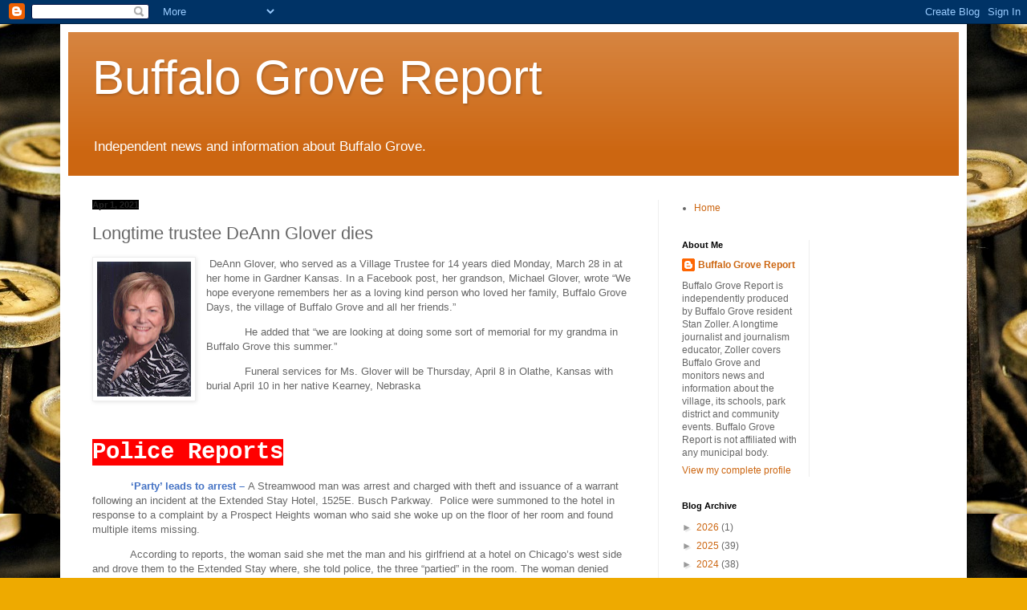

--- FILE ---
content_type: text/html; charset=UTF-8
request_url: http://www.buffalogrovereport.com/2021/04/longtime-trustee-deann-glover-dies.html
body_size: 19077
content:
<!DOCTYPE html>
<html class='v2' dir='ltr' lang='en'>
<head>
<link href='https://www.blogger.com/static/v1/widgets/335934321-css_bundle_v2.css' rel='stylesheet' type='text/css'/>
<meta content='width=1100' name='viewport'/>
<meta content='text/html; charset=UTF-8' http-equiv='Content-Type'/>
<meta content='blogger' name='generator'/>
<link href='http://www.buffalogrovereport.com/favicon.ico' rel='icon' type='image/x-icon'/>
<link href='http://www.buffalogrovereport.com/2021/04/longtime-trustee-deann-glover-dies.html' rel='canonical'/>
<link rel="alternate" type="application/atom+xml" title="Buffalo Grove Report - Atom" href="http://www.buffalogrovereport.com/feeds/posts/default" />
<link rel="alternate" type="application/rss+xml" title="Buffalo Grove Report - RSS" href="http://www.buffalogrovereport.com/feeds/posts/default?alt=rss" />
<link rel="service.post" type="application/atom+xml" title="Buffalo Grove Report - Atom" href="https://www.blogger.com/feeds/7526308455644795083/posts/default" />

<link rel="alternate" type="application/atom+xml" title="Buffalo Grove Report - Atom" href="http://www.buffalogrovereport.com/feeds/6058883768856931614/comments/default" />
<!--Can't find substitution for tag [blog.ieCssRetrofitLinks]-->
<link href='https://blogger.googleusercontent.com/img/b/R29vZ2xl/AVvXsEjyK-tEB8uBg_uVfFy2d-2t_q8T4jg1bw3QIEv7pnhUkWR8RycAoWGw6AesLM1zjfGanZsI__RksZL-zZCMtBodTZgenB-GnSKD0HLRUjGwVXNpMaRMDdh9hcTjLCADn7UmGDFdKt3cnq1t/w117-h168/gLOVER+1.jpg' rel='image_src'/>
<meta content='http://www.buffalogrovereport.com/2021/04/longtime-trustee-deann-glover-dies.html' property='og:url'/>
<meta content='Longtime trustee DeAnn Glover dies' property='og:title'/>
<meta content='  DeAnn Glover, who served as a Village Trustee for 14 years died Monday, March 28 in at her home in Gardner Kansas. In a Facebook post, her...' property='og:description'/>
<meta content='https://blogger.googleusercontent.com/img/b/R29vZ2xl/AVvXsEjyK-tEB8uBg_uVfFy2d-2t_q8T4jg1bw3QIEv7pnhUkWR8RycAoWGw6AesLM1zjfGanZsI__RksZL-zZCMtBodTZgenB-GnSKD0HLRUjGwVXNpMaRMDdh9hcTjLCADn7UmGDFdKt3cnq1t/w1200-h630-p-k-no-nu/gLOVER+1.jpg' property='og:image'/>
<title>Buffalo Grove Report: Longtime trustee DeAnn Glover dies</title>
<style id='page-skin-1' type='text/css'><!--
/*
-----------------------------------------------
Blogger Template Style
Name:     Simple
Designer: Blogger
URL:      www.blogger.com
----------------------------------------------- */
/* Content
----------------------------------------------- */
body {
font: normal normal 12px Arial, Tahoma, Helvetica, FreeSans, sans-serif;
color: #666666;
background: #eeaa00 url(https://blogger.googleusercontent.com/img/a/AVvXsEhz3qaX0ZTxwJuNZZbej77zz4Kzyl4i9-zinw7OG6uod_wJEWk0D8aV34WbrqQZoVApfC_J2yL5SCJNRH_eHXREb30cpxKVeXUj23b9eXFpgJNIlCErznB6ukk0NCSnr1uFVsMDaBpPc38KiGE08bgrTIC_TOnZLeymI4r0xqvb1w7oVGkN9vaLLMqKtcpR=s1600) repeat scroll top center;
padding: 0 40px 40px 40px;
}
html body .region-inner {
min-width: 0;
max-width: 100%;
width: auto;
}
h2 {
font-size: 22px;
}
a:link {
text-decoration:none;
color: #cc6611;
}
a:visited {
text-decoration:none;
color: #888888;
}
a:hover {
text-decoration:underline;
color: #ff9900;
}
.body-fauxcolumn-outer .fauxcolumn-inner {
background: transparent none repeat scroll top left;
_background-image: none;
}
.body-fauxcolumn-outer .cap-top {
position: absolute;
z-index: 1;
height: 400px;
width: 100%;
}
.body-fauxcolumn-outer .cap-top .cap-left {
width: 100%;
background: transparent none repeat-x scroll top left;
_background-image: none;
}
.content-outer {
-moz-box-shadow: 0 0 40px rgba(0, 0, 0, .15);
-webkit-box-shadow: 0 0 5px rgba(0, 0, 0, .15);
-goog-ms-box-shadow: 0 0 10px #333333;
box-shadow: 0 0 40px rgba(0, 0, 0, .15);
margin-bottom: 1px;
}
.content-inner {
padding: 10px 10px;
}
.content-inner {
background-color: #ffffff;
}
/* Header
----------------------------------------------- */
.header-outer {
background: #cc6611 url(https://resources.blogblog.com/blogblog/data/1kt/simple/gradients_light.png) repeat-x scroll 0 -400px;
_background-image: none;
}
.Header h1 {
font: normal normal 60px Arial, Tahoma, Helvetica, FreeSans, sans-serif;
color: #ffffff;
text-shadow: 1px 2px 3px rgba(0, 0, 0, .2);
}
.Header h1 a {
color: #ffffff;
}
.Header .description {
font-size: 140%;
color: #ffffff;
}
.header-inner .Header .titlewrapper {
padding: 22px 30px;
}
.header-inner .Header .descriptionwrapper {
padding: 0 30px;
}
/* Tabs
----------------------------------------------- */
.tabs-inner .section:first-child {
border-top: 0 solid #eeeeee;
}
.tabs-inner .section:first-child ul {
margin-top: -0;
border-top: 0 solid #eeeeee;
border-left: 0 solid #eeeeee;
border-right: 0 solid #eeeeee;
}
.tabs-inner .widget ul {
background: #f5f5f5 url(https://resources.blogblog.com/blogblog/data/1kt/simple/gradients_light.png) repeat-x scroll 0 -800px;
_background-image: none;
border-bottom: 1px solid #eeeeee;
margin-top: 0;
margin-left: -30px;
margin-right: -30px;
}
.tabs-inner .widget li a {
display: inline-block;
padding: .6em 1em;
font: normal normal 14px Arial, Tahoma, Helvetica, FreeSans, sans-serif;
color: #999999;
border-left: 1px solid #ffffff;
border-right: 1px solid #eeeeee;
}
.tabs-inner .widget li:first-child a {
border-left: none;
}
.tabs-inner .widget li.selected a, .tabs-inner .widget li a:hover {
color: #000000;
background-color: #eeeeee;
text-decoration: none;
}
/* Columns
----------------------------------------------- */
.main-outer {
border-top: 0 solid #eeeeee;
}
.fauxcolumn-left-outer .fauxcolumn-inner {
border-right: 1px solid #eeeeee;
}
.fauxcolumn-right-outer .fauxcolumn-inner {
border-left: 1px solid #eeeeee;
}
/* Headings
----------------------------------------------- */
div.widget > h2,
div.widget h2.title {
margin: 0 0 1em 0;
font: normal bold 11px Arial, Tahoma, Helvetica, FreeSans, sans-serif;
color: #000000;
}
/* Widgets
----------------------------------------------- */
.widget .zippy {
color: #999999;
text-shadow: 2px 2px 1px rgba(0, 0, 0, .1);
}
.widget .popular-posts ul {
list-style: none;
}
/* Posts
----------------------------------------------- */
h2.date-header {
font: normal bold 11px Arial, Tahoma, Helvetica, FreeSans, sans-serif;
}
.date-header span {
background-color: #000000;
color: #222222;
padding: inherit;
letter-spacing: inherit;
margin: inherit;
}
.main-inner {
padding-top: 30px;
padding-bottom: 30px;
}
.main-inner .column-center-inner {
padding: 0 15px;
}
.main-inner .column-center-inner .section {
margin: 0 15px;
}
.post {
margin: 0 0 25px 0;
}
h3.post-title, .comments h4 {
font: normal normal 22px Arial, Tahoma, Helvetica, FreeSans, sans-serif;
margin: .75em 0 0;
}
.post-body {
font-size: 110%;
line-height: 1.4;
position: relative;
}
.post-body img, .post-body .tr-caption-container, .Profile img, .Image img,
.BlogList .item-thumbnail img {
padding: 2px;
background: #ffffff;
border: 1px solid #eeeeee;
-moz-box-shadow: 1px 1px 5px rgba(0, 0, 0, .1);
-webkit-box-shadow: 1px 1px 5px rgba(0, 0, 0, .1);
box-shadow: 1px 1px 5px rgba(0, 0, 0, .1);
}
.post-body img, .post-body .tr-caption-container {
padding: 5px;
}
.post-body .tr-caption-container {
color: #222222;
}
.post-body .tr-caption-container img {
padding: 0;
background: transparent;
border: none;
-moz-box-shadow: 0 0 0 rgba(0, 0, 0, .1);
-webkit-box-shadow: 0 0 0 rgba(0, 0, 0, .1);
box-shadow: 0 0 0 rgba(0, 0, 0, .1);
}
.post-header {
margin: 0 0 1.5em;
line-height: 1.6;
font-size: 90%;
}
.post-footer {
margin: 20px -2px 0;
padding: 5px 10px;
color: #666666;
background-color: #f9f9f9;
border-bottom: 1px solid #eeeeee;
line-height: 1.6;
font-size: 90%;
}
#comments .comment-author {
padding-top: 1.5em;
border-top: 1px solid #eeeeee;
background-position: 0 1.5em;
}
#comments .comment-author:first-child {
padding-top: 0;
border-top: none;
}
.avatar-image-container {
margin: .2em 0 0;
}
#comments .avatar-image-container img {
border: 1px solid #eeeeee;
}
/* Comments
----------------------------------------------- */
.comments .comments-content .icon.blog-author {
background-repeat: no-repeat;
background-image: url([data-uri]);
}
.comments .comments-content .loadmore a {
border-top: 1px solid #999999;
border-bottom: 1px solid #999999;
}
.comments .comment-thread.inline-thread {
background-color: #f9f9f9;
}
.comments .continue {
border-top: 2px solid #999999;
}
/* Accents
---------------------------------------------- */
.section-columns td.columns-cell {
border-left: 1px solid #eeeeee;
}
.blog-pager {
background: transparent none no-repeat scroll top center;
}
.blog-pager-older-link, .home-link,
.blog-pager-newer-link {
background-color: #ffffff;
padding: 5px;
}
.footer-outer {
border-top: 0 dashed #bbbbbb;
}
/* Mobile
----------------------------------------------- */
body.mobile  {
background-size: auto;
}
.mobile .body-fauxcolumn-outer {
background: transparent none repeat scroll top left;
}
.mobile .body-fauxcolumn-outer .cap-top {
background-size: 100% auto;
}
.mobile .content-outer {
-webkit-box-shadow: 0 0 3px rgba(0, 0, 0, .15);
box-shadow: 0 0 3px rgba(0, 0, 0, .15);
}
.mobile .tabs-inner .widget ul {
margin-left: 0;
margin-right: 0;
}
.mobile .post {
margin: 0;
}
.mobile .main-inner .column-center-inner .section {
margin: 0;
}
.mobile .date-header span {
padding: 0.1em 10px;
margin: 0 -10px;
}
.mobile h3.post-title {
margin: 0;
}
.mobile .blog-pager {
background: transparent none no-repeat scroll top center;
}
.mobile .footer-outer {
border-top: none;
}
.mobile .main-inner, .mobile .footer-inner {
background-color: #ffffff;
}
.mobile-index-contents {
color: #666666;
}
.mobile-link-button {
background-color: #cc6611;
}
.mobile-link-button a:link, .mobile-link-button a:visited {
color: #ffffff;
}
.mobile .tabs-inner .section:first-child {
border-top: none;
}
.mobile .tabs-inner .PageList .widget-content {
background-color: #eeeeee;
color: #000000;
border-top: 1px solid #eeeeee;
border-bottom: 1px solid #eeeeee;
}
.mobile .tabs-inner .PageList .widget-content .pagelist-arrow {
border-left: 1px solid #eeeeee;
}

--></style>
<style id='template-skin-1' type='text/css'><!--
body {
min-width: 1130px;
}
.content-outer, .content-fauxcolumn-outer, .region-inner {
min-width: 1130px;
max-width: 1130px;
_width: 1130px;
}
.main-inner .columns {
padding-left: 0;
padding-right: 375px;
}
.main-inner .fauxcolumn-center-outer {
left: 0;
right: 375px;
/* IE6 does not respect left and right together */
_width: expression(this.parentNode.offsetWidth -
parseInt("0") -
parseInt("375px") + 'px');
}
.main-inner .fauxcolumn-left-outer {
width: 0;
}
.main-inner .fauxcolumn-right-outer {
width: 375px;
}
.main-inner .column-left-outer {
width: 0;
right: 100%;
margin-left: -0;
}
.main-inner .column-right-outer {
width: 375px;
margin-right: -375px;
}
#layout {
min-width: 0;
}
#layout .content-outer {
min-width: 0;
width: 800px;
}
#layout .region-inner {
min-width: 0;
width: auto;
}
body#layout div.add_widget {
padding: 8px;
}
body#layout div.add_widget a {
margin-left: 32px;
}
--></style>
<style>
    body {background-image:url(https\:\/\/blogger.googleusercontent.com\/img\/a\/AVvXsEhz3qaX0ZTxwJuNZZbej77zz4Kzyl4i9-zinw7OG6uod_wJEWk0D8aV34WbrqQZoVApfC_J2yL5SCJNRH_eHXREb30cpxKVeXUj23b9eXFpgJNIlCErznB6ukk0NCSnr1uFVsMDaBpPc38KiGE08bgrTIC_TOnZLeymI4r0xqvb1w7oVGkN9vaLLMqKtcpR=s1600);}
    
@media (max-width: 200px) { body {background-image:url(https\:\/\/blogger.googleusercontent.com\/img\/a\/AVvXsEhz3qaX0ZTxwJuNZZbej77zz4Kzyl4i9-zinw7OG6uod_wJEWk0D8aV34WbrqQZoVApfC_J2yL5SCJNRH_eHXREb30cpxKVeXUj23b9eXFpgJNIlCErznB6ukk0NCSnr1uFVsMDaBpPc38KiGE08bgrTIC_TOnZLeymI4r0xqvb1w7oVGkN9vaLLMqKtcpR=w200);}}
@media (max-width: 400px) and (min-width: 201px) { body {background-image:url(https\:\/\/blogger.googleusercontent.com\/img\/a\/AVvXsEhz3qaX0ZTxwJuNZZbej77zz4Kzyl4i9-zinw7OG6uod_wJEWk0D8aV34WbrqQZoVApfC_J2yL5SCJNRH_eHXREb30cpxKVeXUj23b9eXFpgJNIlCErznB6ukk0NCSnr1uFVsMDaBpPc38KiGE08bgrTIC_TOnZLeymI4r0xqvb1w7oVGkN9vaLLMqKtcpR=w400);}}
@media (max-width: 800px) and (min-width: 401px) { body {background-image:url(https\:\/\/blogger.googleusercontent.com\/img\/a\/AVvXsEhz3qaX0ZTxwJuNZZbej77zz4Kzyl4i9-zinw7OG6uod_wJEWk0D8aV34WbrqQZoVApfC_J2yL5SCJNRH_eHXREb30cpxKVeXUj23b9eXFpgJNIlCErznB6ukk0NCSnr1uFVsMDaBpPc38KiGE08bgrTIC_TOnZLeymI4r0xqvb1w7oVGkN9vaLLMqKtcpR=w800);}}
@media (max-width: 1200px) and (min-width: 801px) { body {background-image:url(https\:\/\/blogger.googleusercontent.com\/img\/a\/AVvXsEhz3qaX0ZTxwJuNZZbej77zz4Kzyl4i9-zinw7OG6uod_wJEWk0D8aV34WbrqQZoVApfC_J2yL5SCJNRH_eHXREb30cpxKVeXUj23b9eXFpgJNIlCErznB6ukk0NCSnr1uFVsMDaBpPc38KiGE08bgrTIC_TOnZLeymI4r0xqvb1w7oVGkN9vaLLMqKtcpR=w1200);}}
/* Last tag covers anything over one higher than the previous max-size cap. */
@media (min-width: 1201px) { body {background-image:url(https\:\/\/blogger.googleusercontent.com\/img\/a\/AVvXsEhz3qaX0ZTxwJuNZZbej77zz4Kzyl4i9-zinw7OG6uod_wJEWk0D8aV34WbrqQZoVApfC_J2yL5SCJNRH_eHXREb30cpxKVeXUj23b9eXFpgJNIlCErznB6ukk0NCSnr1uFVsMDaBpPc38KiGE08bgrTIC_TOnZLeymI4r0xqvb1w7oVGkN9vaLLMqKtcpR=w1600);}}
  </style>
<link href='https://www.blogger.com/dyn-css/authorization.css?targetBlogID=7526308455644795083&amp;zx=d85ad474-c235-43de-a59f-7c1b36408df0' media='none' onload='if(media!=&#39;all&#39;)media=&#39;all&#39;' rel='stylesheet'/><noscript><link href='https://www.blogger.com/dyn-css/authorization.css?targetBlogID=7526308455644795083&amp;zx=d85ad474-c235-43de-a59f-7c1b36408df0' rel='stylesheet'/></noscript>
<meta name='google-adsense-platform-account' content='ca-host-pub-1556223355139109'/>
<meta name='google-adsense-platform-domain' content='blogspot.com'/>

</head>
<body class='loading variant-bold'>
<div class='navbar section' id='navbar' name='Navbar'><div class='widget Navbar' data-version='1' id='Navbar1'><script type="text/javascript">
    function setAttributeOnload(object, attribute, val) {
      if(window.addEventListener) {
        window.addEventListener('load',
          function(){ object[attribute] = val; }, false);
      } else {
        window.attachEvent('onload', function(){ object[attribute] = val; });
      }
    }
  </script>
<div id="navbar-iframe-container"></div>
<script type="text/javascript" src="https://apis.google.com/js/platform.js"></script>
<script type="text/javascript">
      gapi.load("gapi.iframes:gapi.iframes.style.bubble", function() {
        if (gapi.iframes && gapi.iframes.getContext) {
          gapi.iframes.getContext().openChild({
              url: 'https://www.blogger.com/navbar/7526308455644795083?po\x3d6058883768856931614\x26origin\x3dhttp://www.buffalogrovereport.com',
              where: document.getElementById("navbar-iframe-container"),
              id: "navbar-iframe"
          });
        }
      });
    </script><script type="text/javascript">
(function() {
var script = document.createElement('script');
script.type = 'text/javascript';
script.src = '//pagead2.googlesyndication.com/pagead/js/google_top_exp.js';
var head = document.getElementsByTagName('head')[0];
if (head) {
head.appendChild(script);
}})();
</script>
</div></div>
<div class='body-fauxcolumns'>
<div class='fauxcolumn-outer body-fauxcolumn-outer'>
<div class='cap-top'>
<div class='cap-left'></div>
<div class='cap-right'></div>
</div>
<div class='fauxborder-left'>
<div class='fauxborder-right'></div>
<div class='fauxcolumn-inner'>
</div>
</div>
<div class='cap-bottom'>
<div class='cap-left'></div>
<div class='cap-right'></div>
</div>
</div>
</div>
<div class='content'>
<div class='content-fauxcolumns'>
<div class='fauxcolumn-outer content-fauxcolumn-outer'>
<div class='cap-top'>
<div class='cap-left'></div>
<div class='cap-right'></div>
</div>
<div class='fauxborder-left'>
<div class='fauxborder-right'></div>
<div class='fauxcolumn-inner'>
</div>
</div>
<div class='cap-bottom'>
<div class='cap-left'></div>
<div class='cap-right'></div>
</div>
</div>
</div>
<div class='content-outer'>
<div class='content-cap-top cap-top'>
<div class='cap-left'></div>
<div class='cap-right'></div>
</div>
<div class='fauxborder-left content-fauxborder-left'>
<div class='fauxborder-right content-fauxborder-right'></div>
<div class='content-inner'>
<header>
<div class='header-outer'>
<div class='header-cap-top cap-top'>
<div class='cap-left'></div>
<div class='cap-right'></div>
</div>
<div class='fauxborder-left header-fauxborder-left'>
<div class='fauxborder-right header-fauxborder-right'></div>
<div class='region-inner header-inner'>
<div class='header section' id='header' name='Header'><div class='widget Header' data-version='1' id='Header1'>
<div id='header-inner'>
<div class='titlewrapper'>
<h1 class='title'>
<a href='http://www.buffalogrovereport.com/'>
Buffalo Grove Report
</a>
</h1>
</div>
<div class='descriptionwrapper'>
<p class='description'><span>Independent news and information about Buffalo Grove.</span></p>
</div>
</div>
</div></div>
</div>
</div>
<div class='header-cap-bottom cap-bottom'>
<div class='cap-left'></div>
<div class='cap-right'></div>
</div>
</div>
</header>
<div class='tabs-outer'>
<div class='tabs-cap-top cap-top'>
<div class='cap-left'></div>
<div class='cap-right'></div>
</div>
<div class='fauxborder-left tabs-fauxborder-left'>
<div class='fauxborder-right tabs-fauxborder-right'></div>
<div class='region-inner tabs-inner'>
<div class='tabs no-items section' id='crosscol' name='Cross-Column'></div>
<div class='tabs no-items section' id='crosscol-overflow' name='Cross-Column 2'></div>
</div>
</div>
<div class='tabs-cap-bottom cap-bottom'>
<div class='cap-left'></div>
<div class='cap-right'></div>
</div>
</div>
<div class='main-outer'>
<div class='main-cap-top cap-top'>
<div class='cap-left'></div>
<div class='cap-right'></div>
</div>
<div class='fauxborder-left main-fauxborder-left'>
<div class='fauxborder-right main-fauxborder-right'></div>
<div class='region-inner main-inner'>
<div class='columns fauxcolumns'>
<div class='fauxcolumn-outer fauxcolumn-center-outer'>
<div class='cap-top'>
<div class='cap-left'></div>
<div class='cap-right'></div>
</div>
<div class='fauxborder-left'>
<div class='fauxborder-right'></div>
<div class='fauxcolumn-inner'>
</div>
</div>
<div class='cap-bottom'>
<div class='cap-left'></div>
<div class='cap-right'></div>
</div>
</div>
<div class='fauxcolumn-outer fauxcolumn-left-outer'>
<div class='cap-top'>
<div class='cap-left'></div>
<div class='cap-right'></div>
</div>
<div class='fauxborder-left'>
<div class='fauxborder-right'></div>
<div class='fauxcolumn-inner'>
</div>
</div>
<div class='cap-bottom'>
<div class='cap-left'></div>
<div class='cap-right'></div>
</div>
</div>
<div class='fauxcolumn-outer fauxcolumn-right-outer'>
<div class='cap-top'>
<div class='cap-left'></div>
<div class='cap-right'></div>
</div>
<div class='fauxborder-left'>
<div class='fauxborder-right'></div>
<div class='fauxcolumn-inner'>
</div>
</div>
<div class='cap-bottom'>
<div class='cap-left'></div>
<div class='cap-right'></div>
</div>
</div>
<!-- corrects IE6 width calculation -->
<div class='columns-inner'>
<div class='column-center-outer'>
<div class='column-center-inner'>
<div class='main section' id='main' name='Main'><div class='widget Blog' data-version='1' id='Blog1'>
<div class='blog-posts hfeed'>

          <div class="date-outer">
        
<h2 class='date-header'><span>Apr 1, 2021</span></h2>

          <div class="date-posts">
        
<div class='post-outer'>
<div class='post hentry uncustomized-post-template' itemprop='blogPost' itemscope='itemscope' itemtype='http://schema.org/BlogPosting'>
<meta content='https://blogger.googleusercontent.com/img/b/R29vZ2xl/AVvXsEjyK-tEB8uBg_uVfFy2d-2t_q8T4jg1bw3QIEv7pnhUkWR8RycAoWGw6AesLM1zjfGanZsI__RksZL-zZCMtBodTZgenB-GnSKD0HLRUjGwVXNpMaRMDdh9hcTjLCADn7UmGDFdKt3cnq1t/w117-h168/gLOVER+1.jpg' itemprop='image_url'/>
<meta content='7526308455644795083' itemprop='blogId'/>
<meta content='6058883768856931614' itemprop='postId'/>
<a name='6058883768856931614'></a>
<h3 class='post-title entry-title' itemprop='name'>
Longtime trustee DeAnn Glover dies
</h3>
<div class='post-header'>
<div class='post-header-line-1'></div>
</div>
<div class='post-body entry-content' id='post-body-6058883768856931614' itemprop='description articleBody'>
<p class="MsoNormal" style="text-indent: 0.5in;"></p><div class="separator" style="clear: both; text-align: center;"><a href="https://blogger.googleusercontent.com/img/b/R29vZ2xl/AVvXsEjyK-tEB8uBg_uVfFy2d-2t_q8T4jg1bw3QIEv7pnhUkWR8RycAoWGw6AesLM1zjfGanZsI__RksZL-zZCMtBodTZgenB-GnSKD0HLRUjGwVXNpMaRMDdh9hcTjLCADn7UmGDFdKt3cnq1t/s1185/gLOVER+1.jpg" style="clear: left; float: left; margin-bottom: 1em; margin-right: 1em;"><img border="0" data-original-height="1185" data-original-width="830" height="168" src="https://blogger.googleusercontent.com/img/b/R29vZ2xl/AVvXsEjyK-tEB8uBg_uVfFy2d-2t_q8T4jg1bw3QIEv7pnhUkWR8RycAoWGw6AesLM1zjfGanZsI__RksZL-zZCMtBodTZgenB-GnSKD0HLRUjGwVXNpMaRMDdh9hcTjLCADn7UmGDFdKt3cnq1t/w117-h168/gLOVER+1.jpg" width="117" /></a></div>&nbsp;<span style="mso-bidi-font-size: 12.0pt;">DeAnn Glover, who served as a Village Trustee for 14 years died Monday,
March 28 in at her home in Gardner Kansas. In a Facebook post, her grandson,
Michael Glover, wrote &#8220;We hope everyone remembers her as a loving kind person
who loved her family, Buffalo Grove Days, the village of Buffalo Grove and all
her friends.&#8221;</span><p></p>

<p class="MsoNormal"><span style="mso-bidi-font-size: 12.0pt;"><span style="mso-tab-count: 1;">&nbsp;&nbsp;&nbsp;&nbsp;&nbsp;&nbsp;&nbsp;&nbsp;&nbsp;&nbsp;&nbsp; </span>He added that &#8220;we are looking at
doing some sort of memorial for my grandma in Buffalo Grove this summer.&#8221;</span></p>

<p class="MsoNormal"><span style="mso-bidi-font-size: 12.0pt;"><span style="mso-tab-count: 1;">&nbsp;&nbsp;&nbsp;&nbsp;&nbsp;&nbsp;&nbsp;&nbsp;&nbsp;&nbsp;&nbsp; </span>Funeral services for Ms. Glover will
be Thursday, April 8 in Olathe, Kansas with burial April 10 in her native Kearney,
Nebraska</span></p>

<p class="MsoNormal"><span style="font-size: 14pt;">&nbsp;</span></p>

<p class="MsoNormal"><b><span style="background: red none repeat scroll 0% 0%; color: white; font-family: &quot;Courier New&quot;; font-size: 22pt; mso-highlight: red; mso-themecolor: background1;">Police
Reports</span></b><b><span style="color: white; font-family: &quot;Courier New&quot;; font-size: 22pt; mso-themecolor: background1;"></span></b></p>

<p class="MsoNormal" style="text-indent: 0.5in;"><b><span style="color: #4472c4; mso-bidi-font-size: 12.0pt; mso-themecolor: accent1;">&#8216;Party&#8217; leads to arrest &#8211; </span></b><span style="mso-bidi-font-size: 12.0pt;">A Streamwood man was arrest and charged with
theft and issuance of a warrant following an incident at the Extended Stay
Hotel, 1525E. Busch Parkway.<span style="mso-spacerun: yes;">&nbsp; </span>Police were
summoned to the hotel in response to a complaint by a Prospect Heights woman
who said she woke up on the floor of her room and found multiple items missing.
</span></p>

<p class="MsoNormal"><span style="mso-bidi-font-size: 12.0pt;"><span style="mso-tab-count: 1;">&nbsp;&nbsp;&nbsp;&nbsp;&nbsp;&nbsp;&nbsp;&nbsp;&nbsp;&nbsp;&nbsp; </span>According to reports, the woman said
she met the man and his girlfriend at a hotel on Chicago&#8217;s west side and drove
them to the Extended Stay where, she told police, the three &#8220;partied&#8221; in the
room. The woman denied using any illegal substance, except marijuana, and that
she &#8220;passed out&#8221; at around 2 p.m.<span style="mso-spacerun: yes;">&nbsp; </span>She at
first told police she woke up at 4 p.m., but later said it was 7 p.m.</span></p>

<p class="MsoNormal"><span style="mso-bidi-font-size: 12.0pt;"><span style="mso-tab-count: 1;">&nbsp;&nbsp;&nbsp;&nbsp;&nbsp;&nbsp;&nbsp;&nbsp;&nbsp;&nbsp;&nbsp; </span>The woman said when she woke up, she
tried to contact the man and his girlfriend regarding the missing property but,
and this should not come as a surprise, they did not respond. The woman told
police she was missing cosmetic products, clothing and perfume, a bank debit
card and $400 in cash. The woman told police she believed she was drugged by
the couple because, say reports, she didn&#8217;t &#8220;consume anything but marijuana.&#8221;</span></p>

<p class="MsoNormal"><span style="mso-bidi-font-size: 12.0pt;"><span style="mso-tab-count: 1;">&nbsp;&nbsp;&nbsp;&nbsp;&nbsp;&nbsp;&nbsp;&nbsp;&nbsp;&nbsp;&nbsp; </span>But the story doesn&#8217;t end there.
Reports say that around 10 p.m. they were summoned to the Metra station on
Commerce Court in response to a call by a cleaning crew that a male and female
were using drugs inside the locked train station. When police arrived, they identified
the couple as the one mentioned in the Extended Stay incident. During routine
checking, Buffalo Grove police learned that the man, Joe Rojas, 36, of
Streamwood, had an active bond forfeiture warrant for his arrest for retail
theft by the Schaumburg Police.</span></p>

<p class="MsoNormal"><span style="mso-bidi-font-size: 12.0pt;"><span style="mso-tab-count: 1;">&nbsp;&nbsp;&nbsp;&nbsp;&nbsp;&nbsp;&nbsp;&nbsp;&nbsp;&nbsp;&nbsp; </span>During processing at the Buffalo
Grove Police Department, officers contacted the woman who made the initial
complaint at the Extended Stay.<span style="mso-spacerun: yes;">&nbsp; </span>She
identified items allegedly taken by Rojas and his girlfriend.</span></p>

<p class="MsoNormal"><span style="mso-bidi-font-size: 12.0pt;"><span style="mso-tab-count: 1;">&nbsp;&nbsp;&nbsp;&nbsp;&nbsp;&nbsp;&nbsp;&nbsp;&nbsp;&nbsp;&nbsp; </span>Police charged Rojas and his
girlfriend with a local ordinance of theft. <span style="mso-spacerun: yes;">&nbsp;</span>However, that wasn&#8217;t the end of Rojas&#8217;
problems. Reports say as he was trying to arrange for a ride home from the
police department, he &#8220;continued to lose his balance, fall asleep and fall
over.&#8221;<span style="mso-spacerun: yes;">&nbsp; </span>Paramedics were called and
transported him to Northwest Community Hospital.</span></p>

<p class="MsoNormal"><span style="mso-bidi-font-size: 12.0pt;"><span style="mso-tab-count: 1;">&nbsp;&nbsp;&nbsp;&nbsp;&nbsp;&nbsp;&nbsp;&nbsp;&nbsp;&nbsp;&nbsp; </span>There&#8217;s a footnote to this incident.
In a separate incident, police were summoned to the Walgreen drug store at
Lake-Cook and Buffalo Grove at 3:05 a.m. the day before in response to reports of
a customer trying to check out even though she allegedly had &#8220;unpaid&#8221;
merchandise in her purse. Police checked and found a bottle of spray cologne in
her purse. She was given a trespass warning and told not to return to the
store.</span></p>

<p class="MsoNormal"><span style="mso-bidi-font-size: 12.0pt;"><span style="mso-tab-count: 1;">&nbsp;&nbsp;&nbsp;&nbsp;&nbsp;&nbsp;&nbsp;&nbsp;&nbsp;&nbsp;&nbsp; </span>The woman? The same one who made the
initial complaint at the Extended Stay.</span></p>

<p class="MsoNormal" style="text-indent: 0.5in;"><b><span style="color: #4472c4; mso-bidi-font-size: 12.0pt; mso-themecolor: accent1;">This will impact the Yelp rating </span></b><b><span style="mso-bidi-font-size: 12.0pt;">&#8211; </span></b><span style="mso-bidi-font-size: 12.0pt;">Police were summoned to the Sheraton Four Points Hotel on Lake-Cook
Road to quell a dispute between the manager and a guest. According to reports, the
guest was complaining about not being able to use the pool despite being told all
the times to use the pool were booked by other guests. He told police that his
stay at the hotel did not meet his expectations and was voicing his displeasure
and that he would be checking out that day. So there.</span></p>

<p class="MsoNormal" style="text-indent: 0.5in;"><b><span style="color: #4472c4; mso-bidi-font-size: 12.0pt; mso-themecolor: accent1;">Phone scam hits resident </span></b><span style="color: #4472c4; mso-bidi-font-size: 12.0pt; mso-themecolor: accent1;">&#8211; </span><span style="mso-bidi-font-size: 12.0pt;">Scammers claiming to represent Norton and
McAfee kept a Buffalo Grove resident on the phone for hours as part of the scam
during which they allegedly tried to drain her bank account and force her to
try and buy $5,000 worth of gift cards. The resident realized it was a scam
thanks to quick thinking by a Target employee who recognized the bogus nature
request. The resident contacted police who helped her contact the bank which
indicated that no money was withdrawn from her account.</span></p>

<p class="MsoNormal" style="text-indent: 0.5in;"><b><span style="color: #4472c4; mso-bidi-font-size: 12.0pt; mso-themecolor: accent1;">Altercation at gas station &#8211; </span></b><span style="mso-bidi-font-size: 12.0pt;">Police were summoned to the Shell station at
Lake-Cook and McHenry roads in response to a confrontation between two customers.
According to reports, as one customer was backing his vehicle, another customer
started honking his horn and calling the other customer a variety of derogatory
names. The customer then threatened to fight the first man&#8217;s girlfriend who was
seated in the front seat. Reports say that during the course of the argument,
the second man hit the other man in the face with a gas pump and then sprayed
gas on him. Reports say the first man responded by kicking the first man in the
groin and then pulled a knife out his pants and pointed it at the second man in
a &#8220;defensive manner.&#8221; After reviewing security video and listening to both
sides, police opted not to file charges.</span></p>

<p class="MsoNormal" style="text-indent: 0.5in;"><b><span style="color: #4472c4; mso-bidi-font-size: 12.0pt; mso-themecolor: accent1;">Man charged with burglary, theft </span></b><b><span style="mso-bidi-font-size: 12.0pt;">&#8211; </span></b><span style="mso-bidi-font-size: 12.0pt;">A month-long investigation led to the arrest of a 31-year-old Des
Plains man after her allegedly stole a ring from a home in the 600 block of
Farrington Drive. Reports say Anthony Miller was charged with one count of
residential burglary and two counts of theft following an incident Feb. 14 when
he allegedly posed as a water inspector in order to gain entrance into a home.
Reported missing was a ring valued at $250. Reports say Miller was arrested at
a gas station in the 200 block of west 31<sup>st</sup> street in Chicago.</span></p>

<p class="MsoNormal" style="text-indent: 0.5in;"><b><span style="color: #4472c4; mso-bidi-font-size: 12.0pt; mso-themecolor: accent1;">Retail theft &#8211;</span></b><span style="color: #4472c4; mso-bidi-font-size: 12.0pt; mso-themecolor: accent1;"> </span><span style="mso-bidi-font-size: 12.0pt;">A Wheeling man was charged with retail theft
after he allegedly stole more than $325 worth of groceries from Woodman&#8217;s
Market, 1525 Deerfield Rd. According to police reports the man said he went
into the store purchase an item for his child. When he began looking around, reports
say he started grabbing things he needed for his house and family. He then
walked out of the store with a cart of goods without paying.<span style="mso-spacerun: yes;">&nbsp; </span>As he waited outside the store for a ride, store
officials stopped him and asked for his receipt. The man ran, but was located
by police behind a nearby building.</span></p>

<p class="MsoNormal" style="text-indent: 0.5in;"><b><span style="color: #4472c4; mso-bidi-font-size: 12.0pt; mso-themecolor: accent1;">From the roads again &#8211; </span></b><span style="mso-bidi-font-size: 12.0pt;">Some folks don&#8217;t seem to understand various
aspects of motor vehicle operation.<span style="mso-spacerun: yes;">&nbsp;
</span>Buffalo Grove police recently issued three tickets for driving on a
revoked or suspended license, two for driving without a license and one each
for driving without insurance, driving a vehicle with expired registration, one
for speeding and, by the way, one for excessively tinted windows.</span></p>

<p class="MsoNormal"><span style="font-size: 14pt;">&nbsp;</span></p>

<p class="MsoNormal"><b><span style="background: blue none repeat scroll 0% 0%; color: white; font-family: &quot;Courier New&quot;; font-size: 22pt; mso-highlight: blue; mso-themecolor: background1;">Community
News and Notes</span></b><b><span style="color: white; font-family: &quot;Courier New&quot;; font-size: 22pt; mso-themecolor: background1;"></span></b></p>

<p class="MsoNormal"><b><span style="color: white; mso-bidi-font-family: Arial; mso-bidi-font-size: 12.0pt; mso-themecolor: background1;">&nbsp;</span></b><b><span style="font-size: 14pt;">Election Tuesday</span></b>

</p><p class="MsoNormal" style="text-indent: 0.5in;"><span style="color: black; mso-bidi-font-family: Arial; mso-bidi-font-size: 12.0pt; mso-fareast-font-family: &quot;Times New Roman&quot;; mso-themecolor: text1;">Buffalo Grove residents can vote on Tuesday,
April to elect representatives for Village Board, school boards, library
boards, townships and other positions. Lake County voter information is
available </span><span style="color: black; mso-themecolor: text1;"><a href="http://r20.rs6.net/tn.jsp?f=[base64]&amp;c=YAoJClUPoxULymEoCEQHTCXt2uz-S39MFQDOUjZJWZHYUHyIF5-Hkw==&amp;ch=K4YYEgm_MiC0nV0G7urI13Jdlgo7LTrcPjKiFLrEYYvhBteGAH7J0w==" target="_blank"><b><span style="color: black; mso-bidi-font-family: Arial; mso-bidi-font-size: 12.0pt; mso-fareast-font-family: &quot;Times New Roman&quot;; mso-themecolor: text1;">here</span></b></a></span><span style="color: black; mso-bidi-font-family: Arial; mso-bidi-font-size: 12.0pt; mso-fareast-font-family: &quot;Times New Roman&quot;; mso-themecolor: text1;">; Cook County
voters can click </span><span style="color: black; mso-themecolor: text1;"><a href="http://r20.rs6.net/tn.jsp?f=001hIwq5cEujngRWFl2ExZcyv6q20cW3DDIFhEtQw_KqSJFEBjWF20NeHD2S1iwAI2V5cie1auHmmD_HwgfYRhZUFGi-n37KDE5fVuSg8h6-mWfP67I_bPTTpa9qgO5S1zcYNBds_hYbTC7zKSFh4lDOuU061CvAn9g8EKll2bMrEBTGHQP3l398sgZ5qG2JcYM&amp;c=YAoJClUPoxULymEoCEQHTCXt2uz-S39MFQDOUjZJWZHYUHyIF5-Hkw==&amp;ch=K4YYEgm_MiC0nV0G7urI13Jdlgo7LTrcPjKiFLrEYYvhBteGAH7J0w==" target="_blank"><b><span style="color: black; mso-bidi-font-family: Arial; mso-bidi-font-size: 12.0pt; mso-fareast-font-family: &quot;Times New Roman&quot;; mso-themecolor: text1;">here</span></b></a></span><span style="color: black; mso-bidi-font-family: Arial; mso-bidi-font-size: 12.0pt; mso-fareast-font-family: &quot;Times New Roman&quot;; mso-themecolor: text1;">. Early voting is
available until Monday, April 5. The polls are open from 6 a.m. - 7 p.m. on
Tuesday.</span></p>

<p class="MsoNormal"><b><span style="color: #4c4c4c; font-size: 14pt; mso-bidi-font-family: Arial; mso-fareast-font-family: &quot;Times New Roman&quot;;">Village Board meets
Monday</span></b></p>

<p class="MsoNormal"><b><span style="color: #4c4c4c; font-size: 14pt; mso-bidi-font-family: Arial; mso-fareast-font-family: &quot;Times New Roman&quot;;"><span style="mso-tab-count: 1;">&nbsp;&nbsp;&nbsp;&nbsp;&nbsp;&nbsp;&nbsp;&nbsp;&nbsp; </span></span></b><span style="color: black; mso-bidi-font-family: Arial; mso-bidi-font-size: 12.0pt; mso-fareast-font-family: &quot;Times New Roman&quot;; mso-themecolor: text1;">The Buffalo Grove Village Board will host a
Committee of the Whole (COW) meeting at 7:30 p.m. Monday, April 5. COW meetings
are workshop meetings in which Village Board members and village staff discuss
various issues and projects.<span style="mso-spacerun: yes;">&nbsp; </span>The agenda
for Monday&#8217;s meeting can be found </span><b><span style="color: #4472c4; mso-themecolor: accent1;"><a href="http://buffalogrovevillageil.iqm2.com/Citizens/FileOpen.aspx?Type=14&amp;ID=1667&amp;Inline=True"><span style="color: #4472c4; mso-bidi-font-family: Arial; mso-bidi-font-size: 12.0pt; mso-fareast-font-family: &quot;Times New Roman&quot;; mso-themecolor: accent1;">here</span></a></span></b><b><span style="color: black; mso-bidi-font-family: Arial; mso-bidi-font-size: 12.0pt; mso-fareast-font-family: &quot;Times New Roman&quot;; mso-themecolor: text1;">.</span></b><span style="color: black; mso-bidi-font-family: Arial; mso-bidi-font-size: 12.0pt; mso-fareast-font-family: &quot;Times New Roman&quot;; mso-themecolor: text1;"> There will be
limited in-person attendance.<span style="mso-spacerun: yes;">&nbsp; </span>The
meeting will also be available online on Facebook or at this</span><b><span style="color: #4472c4; mso-bidi-font-family: Arial; mso-bidi-font-size: 12.0pt; mso-fareast-font-family: &quot;Times New Roman&quot;; mso-themecolor: accent1;"> </span><span style="color: #4472c4; mso-themecolor: accent1;"><a href="http://www.vbg.org/april5meeting"><span style="color: #4472c4; mso-bidi-font-family: Arial; mso-bidi-font-size: 12.0pt; mso-fareast-font-family: &quot;Times New Roman&quot;; mso-themecolor: accent1;">Zoom link</span></a></span></b><span style="color: black; mso-bidi-font-family: Arial; mso-bidi-font-size: 12.0pt; mso-fareast-font-family: &quot;Times New Roman&quot;; mso-themecolor: text1;">.</span></p>

<p class="MsoNormal"><b><span style="font-size: 14pt;">Landscape waste pickup begins
April 1</span></b></p>

<p class="MsoNormal" style="text-indent: 0.25in;">Waste Management will begin
collecting yard waste on Thursday, April 1. Residents are reminded of the
following guidelines for yard waste collection:</p>

<p class="MsoListParagraphCxSpFirst" style="mso-list: l0 level1 lfo1; text-indent: -0.25in;"><span style="font-family: Symbol; mso-bidi-font-family: Symbol; mso-fareast-font-family: Symbol;"><span style="mso-list: Ignore;">&#183;<span style="font: 7pt &quot;Times New Roman&quot;;">&nbsp;&nbsp;&nbsp;&nbsp;&nbsp;&nbsp;&nbsp;&nbsp;
</span></span></span>It should be put out in 32-gallon special yard
waste paper bags or 32-gallon rigid, unlined waste containers marked with a
12-inch "X" on it.</p>

<p class="MsoListParagraphCxSpMiddle" style="mso-list: l0 level1 lfo1; text-indent: -0.25in;"><span style="font-family: Symbol; mso-bidi-font-family: Symbol; mso-fareast-font-family: Symbol;"><span style="mso-list: Ignore;">&#183;<span style="font: 7pt &quot;Times New Roman&quot;;">&nbsp;&nbsp;&nbsp;&nbsp;&nbsp;&nbsp;&nbsp;&nbsp;
</span></span></span>Only grass clippings, leaves, vegetative plants,
brush and small trees are allowed.</p>

<p class="MsoListParagraphCxSpLast" style="mso-list: l0 level1 lfo1; text-indent: -0.25in;"><span style="font-family: Symbol; mso-bidi-font-family: Symbol; mso-fareast-font-family: Symbol;"><span style="mso-list: Ignore;">&#183;<span style="font: 7pt &quot;Times New Roman&quot;;">&nbsp;&nbsp;&nbsp;&nbsp;&nbsp;&nbsp;&nbsp;&nbsp;
</span></span></span>It does not include indoor plants, flower
arrangements, trees larger than 3.5 inches in diameter, dirt, stones, pine
cones or sod</p>

<p class="MsoNormal"><b><span style="font-size: 14pt;">Library plans used book
sale</span></b></p>

<p class="MsoNormal"><span style="mso-tab-count: 1;">&nbsp;&nbsp;&nbsp;&nbsp;&nbsp;&nbsp;&nbsp;&nbsp;&nbsp;&nbsp;&nbsp; </span><span style="color: black; mso-themecolor: text1;">The Indian Trails Public Library, 355
Schoenbeck Road, Wheeling, will have a &#8220;Pop-Up Used Book Sale&#8221; from 10 a.m. to
2 p.m. on Saturday, April 17. The sale, which will be in the front of the
Library, will include adult fiction and nonfiction, children&#8217;s fiction and
nonfiction as well as adult materials in Spanish, Russian, Polish and other
languages. </span></p>

<p class="MsoNormal"><span style="mso-tab-count: 1;">&nbsp;&nbsp;&nbsp;&nbsp;&nbsp;&nbsp;&nbsp;&nbsp;&nbsp;&nbsp;&nbsp; </span><span style="color: black; mso-themecolor: text1;">Masks are required and social
distancing will be enforced. Payment will be by cash or checks only.</span></p>

<p class="MsoNormal"><b><span style="font-size: 14pt;">Golf courses now open</span></b></p>

<p class="MsoNormal" style="text-indent: 0.5in;">Buffalo Grove&#8217;s two golf courses, the
Buffalo Grove Golf Course and the Arboretum Club, are now open and scheduling
tee times. Information about the Buffalo Grove Golf Course can be found <a href="https://www.buffalogrovegolf.com/">here</a>, while information about The Arboretum
Club is available <a href="https://www.arboretumgolf.com/">here</a>.</p>

<p class="MsoNormal"><b><span style="font-size: 14pt;">Wild Buffalo changing
name, menu</span></b></p>

<p class="MsoNormal"><span style="font-size: 14pt;"><span style="mso-tab-count: 1;">&nbsp;&nbsp;&nbsp;&nbsp;&nbsp;&nbsp;&nbsp;&nbsp;&nbsp; </span></span><span style="mso-bidi-font-size: 12.0pt;">After nearly
five years as the Wild Buffalo, the restaurant at the Buffalo Grove Golf Course
is changing its name and menu. <a href="https://www.dailyherald.com/news/20210330/buffalo-grove-golf-course-restaurant-to-reopen-with-new-name-menu">The
Daily Herald reports that the Cardone Restaurant Group</a> will reopen the
eatery in June as Sal and Tony's Italian Restaurant.</span></p>

<p class="MsoNormal"><b><span style="font-size: 14pt;">Drug take-back day April 24</span></b></p>

<p class="MsoNormal" style="text-indent: 0.5in;"><span style="color: black; mso-bidi-font-family: Arial; mso-bidi-font-size: 12.0pt; mso-fareast-font-family: &quot;Times New Roman&quot;; mso-themecolor: text1;">Buffalo Grove police and the U.S. Drug
Enforcement Agency (DEA) are partnering again to host a prescription drug
collection event from 10 a.m. to 2 p.m. on Saturday, April 24 at the </span><span style="color: #4472c4; mso-themecolor: accent1;"><a href="http://r20.rs6.net/tn.jsp?f=[base64]&amp;c=YAoJClUPoxULymEoCEQHTCXt2uz-S39MFQDOUjZJWZHYUHyIF5-Hkw==&amp;ch=K4YYEgm_MiC0nV0G7urI13Jdlgo7LTrcPjKiFLrEYYvhBteGAH7J0w==" target="_blank"><b><span style="color: #4472c4; mso-bidi-font-family: Arial; mso-bidi-font-size: 12.0pt; mso-fareast-font-family: &quot;Times New Roman&quot;; mso-themecolor: accent1;">Buffalo
Grove Police Department</span></b></a></span><b><u><span style="color: #4472c4; mso-bidi-font-family: Arial; mso-bidi-font-size: 12.0pt; mso-fareast-font-family: &quot;Times New Roman&quot;; mso-themecolor: accent1;">,</span></u></b><span style="color: black; mso-bidi-font-family: Arial; mso-bidi-font-size: 12.0pt; mso-fareast-font-family: &quot;Times New Roman&quot;; mso-themecolor: text1;"> 46 Raupp Blvd. Expired, unused or unneeded
medications can be dropped off. For more information, please visit the </span><b><span style="color: #4472c4; mso-themecolor: accent1;"><a href="http://r20.rs6.net/tn.jsp?f=001hIwq5cEujngRWFl2ExZcyv6q20cW3DDIFhEtQw_KqSJFEBjWF20NeDIkOK6KdykjmOab4I2PmVViGPKrH8oAx1I35XS7GACvR8CNTGkK7w3OOk5IIwR5T509XemlSOK44J3LkkOMqc1np6AhzQt0hg==&amp;c=YAoJClUPoxULymEoCEQHTCXt2uz-S39MFQDOUjZJWZHYUHyIF5-Hkw==&amp;ch=K4YYEgm_MiC0nV0G7urI13Jdlgo7LTrcPjKiFLrEYYvhBteGAH7J0w==" target="_blank"><span style="color: #4472c4; mso-bidi-font-family: Arial; mso-bidi-font-size: 12.0pt; mso-fareast-font-family: &quot;Times New Roman&quot;; mso-themecolor: accent1;">DEA
website</span></a></span></b><b><span style="color: #4472c4; mso-bidi-font-family: Arial; mso-bidi-font-size: 12.0pt; mso-fareast-font-family: &quot;Times New Roman&quot;; mso-themecolor: accent1;"> </span></b><span style="color: black; mso-bidi-font-family: Arial; mso-bidi-font-size: 12.0pt; mso-fareast-font-family: &quot;Times New Roman&quot;; mso-themecolor: text1;">or call 847-459-2560. The Police Department
has a permanent receptacle in the station&#8217;s lobby where medications can be
disposed of year-round. </span></p>

<p class="MsoNormal"><b><span style="font-size: 14pt;">Former teacher faces
charges</span></b></p>

<p class="MsoNormal" style="text-indent: 0.5in;"><span style="mso-bidi-font-size: 12.0pt;">Ilan Gibori, 46, a former teacher at Cooper Middle School is expected
to face multiple counts of criminal sexual assault after he was nabbed at the
Dallas/Fort Worth Airport. </span><a href="https://www.dailyherald.com/news/20210326/former-buffalo-grove-middle-school-teacher-facing-sexual-assault-charges"><span style="mso-bidi-font-size: 12.0pt;">According to reporting by the Daily Herald</span></a><span style="mso-bidi-font-size: 12.0pt;">, &#8220;&#8230;Police said the investigation is ongoing
and any parents of a student of Gibori is encouraged to speak with their child.
Anyone with information can call the Vernon Hills police investigations unit at
(847) 247-4891, or Buffalo Grove police at (847) 459-2560.&#8221;</span></p>

<p class="MsoNormal" style="text-indent: 0.5in;"><span style="mso-bidi-font-size: 12.0pt;">&nbsp;</span></p>

<p class="MsoNormal"><b><span style="background: darkred none repeat scroll 0% 0%; color: white; font-family: &quot;Courier New&quot;; font-size: 22pt; mso-highlight: darkred; mso-themecolor: background1;">Point
of View</span></b><b><span style="color: white; font-family: &quot;Courier New&quot;; mso-bidi-font-size: 12.0pt; mso-themecolor: background1;"></span></b></p>

<p class="MsoNormal"><span style="color: black; mso-bidi-font-family: Arial; mso-bidi-font-size: 12.0pt; mso-themecolor: text1;">There&#8217;s more at stake in the race for
the D125 School Board and the Village Board on Tuesday. There is a need for
clarity, transparency and accountability writes Stan Zoller in his </span><a href="https://gaggininthegrove.blogspot.com/2021/03/elections-should-focus-on-experience.html"><span style="mso-bidi-font-family: Arial; mso-bidi-font-size: 12.0pt;">Gaggin&#8217; in the
Grove blog</span></a><span style="color: black; mso-bidi-font-family: Arial; mso-bidi-font-size: 12.0pt; mso-themecolor: text1;">. Zoller is editor and coordinator of
Buffalo Grove News and Information.</span></p>

<p class="MsoNormal"><span style="color: black; mso-bidi-font-family: Arial; mso-bidi-font-size: 12.0pt; mso-themecolor: text1;">&nbsp;</span></p>

<p class="MsoNormal"><b><span style="background: yellow none repeat scroll 0% 0%; color: #538135; font-family: &quot;&quot;courier new&quot;&quot;,serif; font-size: 20pt; mso-bidi-font-family: &quot;Times New Roman&quot;; mso-fareast-font-family: &quot;Times New Roman&quot;; mso-highlight: yellow;">Student Voices</span></b><span style="font-family: &quot;Times New Roman&quot;,serif; font-size: 20pt; mso-fareast-font-family: &quot;Times New Roman&quot;;"></span></p>

<p class="MsoNormal"><span style="color: black; mso-bidi-font-family: Arial; mso-bidi-font-size: 12.0pt; mso-fareast-font-family: &quot;Times New Roman&quot;;">Here are links to the
student newspapers at Stevenson and Buffalo Grove high schools.</span><span style="mso-bidi-font-family: Arial; mso-bidi-font-size: 12.0pt; mso-fareast-font-family: &quot;Times New Roman&quot;;"></span></p>

<p class="MsoNormal"><span style="color: black; mso-bidi-font-family: Arial; mso-bidi-font-size: 12.0pt; mso-fareast-font-family: &quot;Times New Roman&quot;;">Buffalo Grove High
School </span><a href="https://bghscharger.org/"><span style="color: blue; mso-bidi-font-family: Arial; mso-bidi-font-size: 12.0pt; mso-fareast-font-family: &quot;Times New Roman&quot;;">Charger</span></a><span style="mso-bidi-font-family: Arial; mso-bidi-font-size: 12.0pt; mso-fareast-font-family: &quot;Times New Roman&quot;;"></span></p>

<p class="MsoNormal"><span style="color: black; mso-bidi-font-family: Arial; mso-bidi-font-size: 12.0pt; mso-fareast-font-family: &quot;Times New Roman&quot;;">Stevenson High School
</span><a href="https://www.statesmanshs.org/category/covid-19/"><span style="color: blue; mso-bidi-font-family: Arial; mso-bidi-font-size: 12.0pt; mso-fareast-font-family: &quot;Times New Roman&quot;;">Statesman</span></a><span style="mso-bidi-font-family: Arial; mso-bidi-font-size: 12.0pt; mso-fareast-font-family: &quot;Times New Roman&quot;;"></span></p>

<p class="MsoNormal"><span style="color: black; mso-bidi-font-family: Arial; mso-bidi-font-size: 12.0pt; mso-themecolor: text1;">&nbsp;</span></p>

<p class="MsoNormal"><a name="_Hlk53744181"><b><span style="color: #a64d79; font-family: &quot;Baskerville Old Face&quot;,serif; font-size: 22pt; mso-bidi-font-family: &quot;Times New Roman&quot;; mso-fareast-font-family: &quot;Times New Roman&quot;;">Got News?</span></b></a><span style="mso-bookmark: _Hlk53744181;"><span style="font-family: &quot;Baskerville Old Face&quot;,serif; font-size: 22pt; mso-bidi-font-family: &quot;Times New Roman&quot;; mso-fareast-font-family: &quot;Times New Roman&quot;;"></span></span></p>

<p class="MsoNormal" style="text-indent: 0.5in;"><span style="mso-bookmark: _Hlk53744181;"><span face="&quot;Calibri Light&quot;,sans-serif" style="color: black; mso-ascii-theme-font: major-latin; mso-bidi-font-size: 12.0pt; mso-bidi-theme-font: major-latin; mso-fareast-font-family: &quot;Times New Roman&quot;; mso-hansi-theme-font: major-latin;">If
you have news about your club, school, church, synagogue or other community
organization, please submit news, information and story ideas to </span></span><a href="mailto:BuffaloGroveNews@Gmail.com"><span style="mso-bookmark: _Hlk53744181;"><span face="&quot;Calibri Light&quot;,sans-serif" style="mso-ascii-theme-font: major-latin; mso-bidi-font-size: 12.0pt; mso-bidi-theme-font: major-latin; mso-fareast-font-family: &quot;Times New Roman&quot;; mso-hansi-theme-font: major-latin;">BuffaloGroveNews@Gmail.com</span></span></a><span style="mso-bookmark: _Hlk53744181;"><span face="&quot;Calibri Light&quot;,sans-serif" style="color: black; mso-ascii-theme-font: major-latin; mso-bidi-font-size: 12.0pt; mso-bidi-theme-font: major-latin; mso-fareast-font-family: &quot;Times New Roman&quot;; mso-hansi-theme-font: major-latin;">.</span></span></p>

<p class="MsoNormal" style="text-indent: 0.5in;"><span style="mso-bookmark: _Hlk53744181;"><span face="&quot;Calibri Light&quot;,sans-serif" style="color: black; mso-ascii-theme-font: major-latin; mso-bidi-font-size: 12.0pt; mso-bidi-theme-font: major-latin; mso-fareast-font-family: &quot;Times New Roman&quot;; mso-hansi-theme-font: major-latin;">Articles
should include a contact name, email and phone number. Commentary articles are
also welcome.&nbsp; They should be limited to 350 words and should include
contact information as noted above. All submissions may be edited for style,
spelling, and libelous content.</span></span></p>

<p class="MsoNormal" style="text-indent: 0.5in;"><span style="mso-bookmark: _Hlk53744181;"><span face="&quot;Calibri Light&quot;,sans-serif" style="color: black; mso-ascii-theme-font: major-latin; mso-bidi-font-size: 12.0pt; mso-bidi-theme-font: major-latin; mso-fareast-font-family: &quot;Times New Roman&quot;; mso-hansi-theme-font: major-latin;">Questions
about B.G. News &amp; Info. should be sent to </span></span><a href="mailto:BuffaloGroveNews@Gmail.com"><span style="mso-bookmark: _Hlk53744181;"><span face="&quot;Calibri Light&quot;,sans-serif" style="mso-ascii-theme-font: major-latin; mso-bidi-font-size: 12.0pt; mso-bidi-theme-font: major-latin; mso-fareast-font-family: &quot;Times New Roman&quot;; mso-hansi-theme-font: major-latin;">BuffaloGroveNews@Gmail.com</span></span></a><span style="mso-bookmark: _Hlk53744181;"><span face="&quot;Calibri Light&quot;,sans-serif" style="color: black; mso-ascii-theme-font: major-latin; mso-bidi-font-size: 12.0pt; mso-bidi-theme-font: major-latin; mso-fareast-font-family: &quot;Times New Roman&quot;; mso-hansi-theme-font: major-latin;">.</span></span></p>

<p class="MsoNormal"><span style="mso-bookmark: _Hlk53744181;"><b><span style="color: purple; font-family: &quot;Baskerville Old Face&quot;,serif; font-size: 22pt; mso-bidi-font-family: &quot;Times New Roman&quot;; mso-fareast-font-family: &quot;Times New Roman&quot;;">Subscribe
by email</span></b></span><span style="mso-bookmark: _Hlk53744181;"><span style="font-family: &quot;Baskerville Old Face&quot;,serif; font-size: 22pt; mso-bidi-font-family: &quot;Times New Roman&quot;; mso-fareast-font-family: &quot;Times New Roman&quot;;"></span></span></p>

<p class="MsoNormal" style="text-indent: 0.5in;"><span style="mso-bookmark: _Hlk53744181;"><span face="&quot;Calibri Light&quot;,sans-serif" style="color: black; mso-ascii-theme-font: major-latin; mso-bidi-font-size: 12.0pt; mso-bidi-theme-font: major-latin; mso-fareast-font-family: &quot;Times New Roman&quot;; mso-hansi-theme-font: major-latin;">If
you want to receive Buffalo Grove News &amp; Information by email, send your
email address to BuffaloGroveNews@Gmail.com</span></span><span style="mso-bookmark: _Hlk53744181;"><span face="&quot;Calibri Light&quot;,sans-serif" style="mso-ascii-theme-font: major-latin; mso-bidi-font-size: 12.0pt; mso-bidi-theme-font: major-latin; mso-fareast-font-family: &quot;Times New Roman&quot;; mso-hansi-theme-font: major-latin;">.</span></span><span face="&quot;Calibri Light&quot;,sans-serif" style="mso-ascii-theme-font: major-latin; mso-bidi-font-size: 12.0pt; mso-bidi-theme-font: major-latin; mso-fareast-font-family: &quot;Times New Roman&quot;; mso-hansi-theme-font: major-latin;"></span></p>

<div style='clear: both;'></div>
</div>
<div class='post-footer'>
<div class='post-footer-line post-footer-line-1'>
<span class='post-author vcard'>
</span>
<span class='post-timestamp'>
</span>
<span class='post-comment-link'>
</span>
<span class='post-icons'>
</span>
<div class='post-share-buttons goog-inline-block'>
</div>
</div>
<div class='post-footer-line post-footer-line-2'>
<span class='post-labels'>
</span>
</div>
<div class='post-footer-line post-footer-line-3'>
<span class='post-location'>
</span>
</div>
</div>
</div>
<div class='comments' id='comments'>
<a name='comments'></a>
</div>
</div>

        </div></div>
      
</div>
<div class='blog-pager' id='blog-pager'>
<span id='blog-pager-newer-link'>
<a class='blog-pager-newer-link' href='http://www.buffalogrovereport.com/2021/04/in-this-edition-board-mulls-scaled-back.html' id='Blog1_blog-pager-newer-link' title='Newer Post'>Newer Post</a>
</span>
<span id='blog-pager-older-link'>
<a class='blog-pager-older-link' href='http://www.buffalogrovereport.com/2021/03/cops-detail-attempted-burglary.html' id='Blog1_blog-pager-older-link' title='Older Post'>Older Post</a>
</span>
<a class='home-link' href='http://www.buffalogrovereport.com/'>Home</a>
</div>
<div class='clear'></div>
<div class='post-feeds'>
</div>
</div><div class='widget FeaturedPost' data-version='1' id='FeaturedPost1'>
<div class='post-summary'>
<h3><a href='http://www.buffalogrovereport.com/2026/01/chase-plaza-redevelopment-okd-reid.html'>Chase Plaza redevelopment OK&#39;d / Reid Award presented / New sergeant </a></h3>
<p>
&#160; Monthly activity: Police reported 130 incidents during December. Included in the reported activity were two cases of aggravated assault, o...
</p>
<img class='image' src='https://blogger.googleusercontent.com/img/b/R29vZ2xl/AVvXsEg9rutrACJy33Ap6KgXlSAnqDje0dLux6rAxBhPYJhcwu_6FyO5Cm8-1uGFTLHzNNKB657E-fOelHmra7Gpi6yRxWbN13YLX0LnAmUBttTuDXtNSmIc9_4MS3cWrBWADYwNkpUv2zoqk0fuZFgkztrs2Sa7lNeLtKRzirxIVhY6Wo8IDJDX-1R5vDci0_Bd/s320/DSC_0045.JPG'/>
</div>
<style type='text/css'>
    .image {
      width: 100%;
    }
  </style>
<div class='clear'></div>
</div><div class='widget PopularPosts' data-version='1' id='PopularPosts1'>
<div class='widget-content popular-posts'>
<ul>
<li>
<div class='item-content'>
<div class='item-thumbnail'>
<a href='http://www.buffalogrovereport.com/2025/12/former-village-president-beverly.html' target='_blank'>
<img alt='' border='0' src='https://blogger.googleusercontent.com/img/b/R29vZ2xl/AVvXsEgO_Lpg83Tj3u41PelnB5VVNiakya4OmVPlKouZ0eGk1gdKpmjjcQ8BaUeTFz8r0f7qhpvWEGA7wVDT9lyR9rmSYKCY10pErfVpujsX-M1or6kCaqLEArrD7v1UZ8VHLk1OR6R9OOw5vB3JnajqFclk9UPLwuFrvup0TvJk92_x2-HX-P5yYArqyRwsiLeQ/w72-h72-p-k-no-nu/Beverly%20Sussman.jpeg'/>
</a>
</div>
<div class='item-title'><a href='http://www.buffalogrovereport.com/2025/12/former-village-president-beverly.html'>Former Village President Beverly Sussman dies</a></div>
<div class='item-snippet'>&#160; &#160; &#160; &#160; &#160; &#160; &#160; Former Village Board President Beverly Sussman has died. Mrs. Sussman, who spent 29 years in village service, including eight ...</div>
</div>
<div style='clear: both;'></div>
</li>
<li>
<div class='item-content'>
<div class='item-thumbnail'>
<a href='http://www.buffalogrovereport.com/2025/03/suspicious-repair-lazy-dog-wild-fork.html' target='_blank'>
<img alt='' border='0' src='https://blogger.googleusercontent.com/img/b/R29vZ2xl/AVvXsEhWl9cGoYbrIaNZ_0Lazc7R5pgOrVc94f35ORPgPSFuL5easrdDBTNwT4qQWDlPYWTOCxWyv3En2MjxEmOL-AbN6CRalXYY314We0U11oOsDN-IYObnPHB3R5zq42E3ft5qqPBWyCMfTO98fLwuhV4CK8mUwn4I_1EO_Xm3PP0HqBPi9E7MdN-dHtzEcYHW/w72-h72-p-k-no-nu/527_0001.JPG'/>
</a>
</div>
<div class='item-title'><a href='http://www.buffalogrovereport.com/2025/03/suspicious-repair-lazy-dog-wild-fork.html'>Suspicious repair / Lazy Dog, Wild Fork open / Early voting begins</a></div>
<div class='item-snippet'>&#160; Suspicious incident --  Police report three people approached a homeowner in the 400 block of Patton Drive and offered to fix her stoop fo...</div>
</div>
<div style='clear: both;'></div>
</li>
<li>
<div class='item-content'>
<div class='item-thumbnail'>
<a href='http://www.buffalogrovereport.com/2025/07/restaurant-burglary-park-planning.html' target='_blank'>
<img alt='' border='0' src='https://blogger.googleusercontent.com/img/b/R29vZ2xl/AVvXsEhfDOLWAfe_plb5XDRHm2kUhnHaeUsNKUUEts94bXgeGch_1uUc9Ar2oNIlht_FR2bfRYzxtc9WQ4aTsFKvGTZ4h9HjSQcLFR7TEvZWDYg_p5fPqoD1UJgec6f_9oL0sfBJZBfnuKt4dXifwp55pY5s7fd9nomAlWl0KhjJkgTtextftcOMpq2q62Y7n-BX/w72-h72-p-k-no-nu/Clove%20Park%20Rendering.jpeg'/>
</a>
</div>
<div class='item-title'><a href='http://www.buffalogrovereport.com/2025/07/restaurant-burglary-park-planning.html'>Restaurant burglary / Park planning / Networking lunch</a></div>
<div class='item-snippet'>&#160; Burglary probed &#8211;  Buffalo Grove police are continuing their investigation into a burglary at the Subway restaurant at 1008 Weiland Road. ...</div>
</div>
<div style='clear: both;'></div>
</li>
</ul>
<div class='clear'></div>
</div>
</div></div>
</div>
</div>
<div class='column-left-outer'>
<div class='column-left-inner'>
<aside>
</aside>
</div>
</div>
<div class='column-right-outer'>
<div class='column-right-inner'>
<aside>
<div class='sidebar section' id='sidebar-right-1'><div class='widget PageList' data-version='1' id='PageList1'>
<div class='widget-content'>
<ul>
<li>
<a href='http://www.buffalogrovereport.com/'>Home</a>
</li>
</ul>
<div class='clear'></div>
</div>
</div>
</div>
<table border='0' cellpadding='0' cellspacing='0' class='section-columns columns-2'>
<tbody>
<tr>
<td class='first columns-cell'>
<div class='sidebar section' id='sidebar-right-2-1'><div class='widget Profile' data-version='1' id='Profile1'>
<h2>About Me</h2>
<div class='widget-content'>
<dl class='profile-datablock'>
<dt class='profile-data'>
<a class='profile-name-link g-profile' href='https://www.blogger.com/profile/17229844397352910385' rel='author' style='background-image: url(//www.blogger.com/img/logo-16.png);'>
Buffalo Grove Report
</a>
</dt>
<dd class='profile-textblock'>Buffalo Grove Report is independently produced by Buffalo Grove resident Stan Zoller. A longtime journalist and journalism educator, Zoller covers Buffalo Grove and monitors news and information about the village, its schools, park district and community events.

Buffalo Grove Report is not affiliated with any municipal body.</dd>
</dl>
<a class='profile-link' href='https://www.blogger.com/profile/17229844397352910385' rel='author'>View my complete profile</a>
<div class='clear'></div>
</div>
</div></div>
</td>
<td class='columns-cell'>
<div class='sidebar no-items section' id='sidebar-right-2-2'>
</div>
</td>
</tr>
</tbody>
</table>
<div class='sidebar section' id='sidebar-right-3'><div class='widget BlogArchive' data-version='1' id='BlogArchive1'>
<h2>Blog Archive</h2>
<div class='widget-content'>
<div id='ArchiveList'>
<div id='BlogArchive1_ArchiveList'>
<ul class='hierarchy'>
<li class='archivedate collapsed'>
<a class='toggle' href='javascript:void(0)'>
<span class='zippy'>

        &#9658;&#160;
      
</span>
</a>
<a class='post-count-link' href='http://www.buffalogrovereport.com/2026/'>
2026
</a>
<span class='post-count' dir='ltr'>(1)</span>
<ul class='hierarchy'>
<li class='archivedate collapsed'>
<a class='toggle' href='javascript:void(0)'>
<span class='zippy'>

        &#9658;&#160;
      
</span>
</a>
<a class='post-count-link' href='http://www.buffalogrovereport.com/2026/01/'>
January
</a>
<span class='post-count' dir='ltr'>(1)</span>
</li>
</ul>
</li>
</ul>
<ul class='hierarchy'>
<li class='archivedate collapsed'>
<a class='toggle' href='javascript:void(0)'>
<span class='zippy'>

        &#9658;&#160;
      
</span>
</a>
<a class='post-count-link' href='http://www.buffalogrovereport.com/2025/'>
2025
</a>
<span class='post-count' dir='ltr'>(39)</span>
<ul class='hierarchy'>
<li class='archivedate collapsed'>
<a class='toggle' href='javascript:void(0)'>
<span class='zippy'>

        &#9658;&#160;
      
</span>
</a>
<a class='post-count-link' href='http://www.buffalogrovereport.com/2025/12/'>
December
</a>
<span class='post-count' dir='ltr'>(2)</span>
</li>
</ul>
<ul class='hierarchy'>
<li class='archivedate collapsed'>
<a class='toggle' href='javascript:void(0)'>
<span class='zippy'>

        &#9658;&#160;
      
</span>
</a>
<a class='post-count-link' href='http://www.buffalogrovereport.com/2025/11/'>
November
</a>
<span class='post-count' dir='ltr'>(3)</span>
</li>
</ul>
<ul class='hierarchy'>
<li class='archivedate collapsed'>
<a class='toggle' href='javascript:void(0)'>
<span class='zippy'>

        &#9658;&#160;
      
</span>
</a>
<a class='post-count-link' href='http://www.buffalogrovereport.com/2025/10/'>
October
</a>
<span class='post-count' dir='ltr'>(3)</span>
</li>
</ul>
<ul class='hierarchy'>
<li class='archivedate collapsed'>
<a class='toggle' href='javascript:void(0)'>
<span class='zippy'>

        &#9658;&#160;
      
</span>
</a>
<a class='post-count-link' href='http://www.buffalogrovereport.com/2025/09/'>
September
</a>
<span class='post-count' dir='ltr'>(2)</span>
</li>
</ul>
<ul class='hierarchy'>
<li class='archivedate collapsed'>
<a class='toggle' href='javascript:void(0)'>
<span class='zippy'>

        &#9658;&#160;
      
</span>
</a>
<a class='post-count-link' href='http://www.buffalogrovereport.com/2025/08/'>
August
</a>
<span class='post-count' dir='ltr'>(2)</span>
</li>
</ul>
<ul class='hierarchy'>
<li class='archivedate collapsed'>
<a class='toggle' href='javascript:void(0)'>
<span class='zippy'>

        &#9658;&#160;
      
</span>
</a>
<a class='post-count-link' href='http://www.buffalogrovereport.com/2025/07/'>
July
</a>
<span class='post-count' dir='ltr'>(3)</span>
</li>
</ul>
<ul class='hierarchy'>
<li class='archivedate collapsed'>
<a class='toggle' href='javascript:void(0)'>
<span class='zippy'>

        &#9658;&#160;
      
</span>
</a>
<a class='post-count-link' href='http://www.buffalogrovereport.com/2025/06/'>
June
</a>
<span class='post-count' dir='ltr'>(3)</span>
</li>
</ul>
<ul class='hierarchy'>
<li class='archivedate collapsed'>
<a class='toggle' href='javascript:void(0)'>
<span class='zippy'>

        &#9658;&#160;
      
</span>
</a>
<a class='post-count-link' href='http://www.buffalogrovereport.com/2025/05/'>
May
</a>
<span class='post-count' dir='ltr'>(4)</span>
</li>
</ul>
<ul class='hierarchy'>
<li class='archivedate collapsed'>
<a class='toggle' href='javascript:void(0)'>
<span class='zippy'>

        &#9658;&#160;
      
</span>
</a>
<a class='post-count-link' href='http://www.buffalogrovereport.com/2025/04/'>
April
</a>
<span class='post-count' dir='ltr'>(4)</span>
</li>
</ul>
<ul class='hierarchy'>
<li class='archivedate collapsed'>
<a class='toggle' href='javascript:void(0)'>
<span class='zippy'>

        &#9658;&#160;
      
</span>
</a>
<a class='post-count-link' href='http://www.buffalogrovereport.com/2025/03/'>
March
</a>
<span class='post-count' dir='ltr'>(5)</span>
</li>
</ul>
<ul class='hierarchy'>
<li class='archivedate collapsed'>
<a class='toggle' href='javascript:void(0)'>
<span class='zippy'>

        &#9658;&#160;
      
</span>
</a>
<a class='post-count-link' href='http://www.buffalogrovereport.com/2025/02/'>
February
</a>
<span class='post-count' dir='ltr'>(6)</span>
</li>
</ul>
<ul class='hierarchy'>
<li class='archivedate collapsed'>
<a class='toggle' href='javascript:void(0)'>
<span class='zippy'>

        &#9658;&#160;
      
</span>
</a>
<a class='post-count-link' href='http://www.buffalogrovereport.com/2025/01/'>
January
</a>
<span class='post-count' dir='ltr'>(2)</span>
</li>
</ul>
</li>
</ul>
<ul class='hierarchy'>
<li class='archivedate collapsed'>
<a class='toggle' href='javascript:void(0)'>
<span class='zippy'>

        &#9658;&#160;
      
</span>
</a>
<a class='post-count-link' href='http://www.buffalogrovereport.com/2024/'>
2024
</a>
<span class='post-count' dir='ltr'>(38)</span>
<ul class='hierarchy'>
<li class='archivedate collapsed'>
<a class='toggle' href='javascript:void(0)'>
<span class='zippy'>

        &#9658;&#160;
      
</span>
</a>
<a class='post-count-link' href='http://www.buffalogrovereport.com/2024/12/'>
December
</a>
<span class='post-count' dir='ltr'>(3)</span>
</li>
</ul>
<ul class='hierarchy'>
<li class='archivedate collapsed'>
<a class='toggle' href='javascript:void(0)'>
<span class='zippy'>

        &#9658;&#160;
      
</span>
</a>
<a class='post-count-link' href='http://www.buffalogrovereport.com/2024/11/'>
November
</a>
<span class='post-count' dir='ltr'>(4)</span>
</li>
</ul>
<ul class='hierarchy'>
<li class='archivedate collapsed'>
<a class='toggle' href='javascript:void(0)'>
<span class='zippy'>

        &#9658;&#160;
      
</span>
</a>
<a class='post-count-link' href='http://www.buffalogrovereport.com/2024/10/'>
October
</a>
<span class='post-count' dir='ltr'>(2)</span>
</li>
</ul>
<ul class='hierarchy'>
<li class='archivedate collapsed'>
<a class='toggle' href='javascript:void(0)'>
<span class='zippy'>

        &#9658;&#160;
      
</span>
</a>
<a class='post-count-link' href='http://www.buffalogrovereport.com/2024/09/'>
September
</a>
<span class='post-count' dir='ltr'>(3)</span>
</li>
</ul>
<ul class='hierarchy'>
<li class='archivedate collapsed'>
<a class='toggle' href='javascript:void(0)'>
<span class='zippy'>

        &#9658;&#160;
      
</span>
</a>
<a class='post-count-link' href='http://www.buffalogrovereport.com/2024/08/'>
August
</a>
<span class='post-count' dir='ltr'>(4)</span>
</li>
</ul>
<ul class='hierarchy'>
<li class='archivedate collapsed'>
<a class='toggle' href='javascript:void(0)'>
<span class='zippy'>

        &#9658;&#160;
      
</span>
</a>
<a class='post-count-link' href='http://www.buffalogrovereport.com/2024/07/'>
July
</a>
<span class='post-count' dir='ltr'>(2)</span>
</li>
</ul>
<ul class='hierarchy'>
<li class='archivedate collapsed'>
<a class='toggle' href='javascript:void(0)'>
<span class='zippy'>

        &#9658;&#160;
      
</span>
</a>
<a class='post-count-link' href='http://www.buffalogrovereport.com/2024/06/'>
June
</a>
<span class='post-count' dir='ltr'>(6)</span>
</li>
</ul>
<ul class='hierarchy'>
<li class='archivedate collapsed'>
<a class='toggle' href='javascript:void(0)'>
<span class='zippy'>

        &#9658;&#160;
      
</span>
</a>
<a class='post-count-link' href='http://www.buffalogrovereport.com/2024/05/'>
May
</a>
<span class='post-count' dir='ltr'>(3)</span>
</li>
</ul>
<ul class='hierarchy'>
<li class='archivedate collapsed'>
<a class='toggle' href='javascript:void(0)'>
<span class='zippy'>

        &#9658;&#160;
      
</span>
</a>
<a class='post-count-link' href='http://www.buffalogrovereport.com/2024/04/'>
April
</a>
<span class='post-count' dir='ltr'>(3)</span>
</li>
</ul>
<ul class='hierarchy'>
<li class='archivedate collapsed'>
<a class='toggle' href='javascript:void(0)'>
<span class='zippy'>

        &#9658;&#160;
      
</span>
</a>
<a class='post-count-link' href='http://www.buffalogrovereport.com/2024/03/'>
March
</a>
<span class='post-count' dir='ltr'>(4)</span>
</li>
</ul>
<ul class='hierarchy'>
<li class='archivedate collapsed'>
<a class='toggle' href='javascript:void(0)'>
<span class='zippy'>

        &#9658;&#160;
      
</span>
</a>
<a class='post-count-link' href='http://www.buffalogrovereport.com/2024/02/'>
February
</a>
<span class='post-count' dir='ltr'>(2)</span>
</li>
</ul>
<ul class='hierarchy'>
<li class='archivedate collapsed'>
<a class='toggle' href='javascript:void(0)'>
<span class='zippy'>

        &#9658;&#160;
      
</span>
</a>
<a class='post-count-link' href='http://www.buffalogrovereport.com/2024/01/'>
January
</a>
<span class='post-count' dir='ltr'>(2)</span>
</li>
</ul>
</li>
</ul>
<ul class='hierarchy'>
<li class='archivedate collapsed'>
<a class='toggle' href='javascript:void(0)'>
<span class='zippy'>

        &#9658;&#160;
      
</span>
</a>
<a class='post-count-link' href='http://www.buffalogrovereport.com/2023/'>
2023
</a>
<span class='post-count' dir='ltr'>(38)</span>
<ul class='hierarchy'>
<li class='archivedate collapsed'>
<a class='toggle' href='javascript:void(0)'>
<span class='zippy'>

        &#9658;&#160;
      
</span>
</a>
<a class='post-count-link' href='http://www.buffalogrovereport.com/2023/12/'>
December
</a>
<span class='post-count' dir='ltr'>(2)</span>
</li>
</ul>
<ul class='hierarchy'>
<li class='archivedate collapsed'>
<a class='toggle' href='javascript:void(0)'>
<span class='zippy'>

        &#9658;&#160;
      
</span>
</a>
<a class='post-count-link' href='http://www.buffalogrovereport.com/2023/11/'>
November
</a>
<span class='post-count' dir='ltr'>(1)</span>
</li>
</ul>
<ul class='hierarchy'>
<li class='archivedate collapsed'>
<a class='toggle' href='javascript:void(0)'>
<span class='zippy'>

        &#9658;&#160;
      
</span>
</a>
<a class='post-count-link' href='http://www.buffalogrovereport.com/2023/10/'>
October
</a>
<span class='post-count' dir='ltr'>(2)</span>
</li>
</ul>
<ul class='hierarchy'>
<li class='archivedate collapsed'>
<a class='toggle' href='javascript:void(0)'>
<span class='zippy'>

        &#9658;&#160;
      
</span>
</a>
<a class='post-count-link' href='http://www.buffalogrovereport.com/2023/09/'>
September
</a>
<span class='post-count' dir='ltr'>(3)</span>
</li>
</ul>
<ul class='hierarchy'>
<li class='archivedate collapsed'>
<a class='toggle' href='javascript:void(0)'>
<span class='zippy'>

        &#9658;&#160;
      
</span>
</a>
<a class='post-count-link' href='http://www.buffalogrovereport.com/2023/08/'>
August
</a>
<span class='post-count' dir='ltr'>(4)</span>
</li>
</ul>
<ul class='hierarchy'>
<li class='archivedate collapsed'>
<a class='toggle' href='javascript:void(0)'>
<span class='zippy'>

        &#9658;&#160;
      
</span>
</a>
<a class='post-count-link' href='http://www.buffalogrovereport.com/2023/07/'>
July
</a>
<span class='post-count' dir='ltr'>(5)</span>
</li>
</ul>
<ul class='hierarchy'>
<li class='archivedate collapsed'>
<a class='toggle' href='javascript:void(0)'>
<span class='zippy'>

        &#9658;&#160;
      
</span>
</a>
<a class='post-count-link' href='http://www.buffalogrovereport.com/2023/06/'>
June
</a>
<span class='post-count' dir='ltr'>(3)</span>
</li>
</ul>
<ul class='hierarchy'>
<li class='archivedate collapsed'>
<a class='toggle' href='javascript:void(0)'>
<span class='zippy'>

        &#9658;&#160;
      
</span>
</a>
<a class='post-count-link' href='http://www.buffalogrovereport.com/2023/05/'>
May
</a>
<span class='post-count' dir='ltr'>(4)</span>
</li>
</ul>
<ul class='hierarchy'>
<li class='archivedate collapsed'>
<a class='toggle' href='javascript:void(0)'>
<span class='zippy'>

        &#9658;&#160;
      
</span>
</a>
<a class='post-count-link' href='http://www.buffalogrovereport.com/2023/04/'>
April
</a>
<span class='post-count' dir='ltr'>(5)</span>
</li>
</ul>
<ul class='hierarchy'>
<li class='archivedate collapsed'>
<a class='toggle' href='javascript:void(0)'>
<span class='zippy'>

        &#9658;&#160;
      
</span>
</a>
<a class='post-count-link' href='http://www.buffalogrovereport.com/2023/03/'>
March
</a>
<span class='post-count' dir='ltr'>(4)</span>
</li>
</ul>
<ul class='hierarchy'>
<li class='archivedate collapsed'>
<a class='toggle' href='javascript:void(0)'>
<span class='zippy'>

        &#9658;&#160;
      
</span>
</a>
<a class='post-count-link' href='http://www.buffalogrovereport.com/2023/02/'>
February
</a>
<span class='post-count' dir='ltr'>(2)</span>
</li>
</ul>
<ul class='hierarchy'>
<li class='archivedate collapsed'>
<a class='toggle' href='javascript:void(0)'>
<span class='zippy'>

        &#9658;&#160;
      
</span>
</a>
<a class='post-count-link' href='http://www.buffalogrovereport.com/2023/01/'>
January
</a>
<span class='post-count' dir='ltr'>(3)</span>
</li>
</ul>
</li>
</ul>
<ul class='hierarchy'>
<li class='archivedate collapsed'>
<a class='toggle' href='javascript:void(0)'>
<span class='zippy'>

        &#9658;&#160;
      
</span>
</a>
<a class='post-count-link' href='http://www.buffalogrovereport.com/2022/'>
2022
</a>
<span class='post-count' dir='ltr'>(51)</span>
<ul class='hierarchy'>
<li class='archivedate collapsed'>
<a class='toggle' href='javascript:void(0)'>
<span class='zippy'>

        &#9658;&#160;
      
</span>
</a>
<a class='post-count-link' href='http://www.buffalogrovereport.com/2022/12/'>
December
</a>
<span class='post-count' dir='ltr'>(3)</span>
</li>
</ul>
<ul class='hierarchy'>
<li class='archivedate collapsed'>
<a class='toggle' href='javascript:void(0)'>
<span class='zippy'>

        &#9658;&#160;
      
</span>
</a>
<a class='post-count-link' href='http://www.buffalogrovereport.com/2022/11/'>
November
</a>
<span class='post-count' dir='ltr'>(5)</span>
</li>
</ul>
<ul class='hierarchy'>
<li class='archivedate collapsed'>
<a class='toggle' href='javascript:void(0)'>
<span class='zippy'>

        &#9658;&#160;
      
</span>
</a>
<a class='post-count-link' href='http://www.buffalogrovereport.com/2022/10/'>
October
</a>
<span class='post-count' dir='ltr'>(5)</span>
</li>
</ul>
<ul class='hierarchy'>
<li class='archivedate collapsed'>
<a class='toggle' href='javascript:void(0)'>
<span class='zippy'>

        &#9658;&#160;
      
</span>
</a>
<a class='post-count-link' href='http://www.buffalogrovereport.com/2022/09/'>
September
</a>
<span class='post-count' dir='ltr'>(2)</span>
</li>
</ul>
<ul class='hierarchy'>
<li class='archivedate collapsed'>
<a class='toggle' href='javascript:void(0)'>
<span class='zippy'>

        &#9658;&#160;
      
</span>
</a>
<a class='post-count-link' href='http://www.buffalogrovereport.com/2022/08/'>
August
</a>
<span class='post-count' dir='ltr'>(4)</span>
</li>
</ul>
<ul class='hierarchy'>
<li class='archivedate collapsed'>
<a class='toggle' href='javascript:void(0)'>
<span class='zippy'>

        &#9658;&#160;
      
</span>
</a>
<a class='post-count-link' href='http://www.buffalogrovereport.com/2022/07/'>
July
</a>
<span class='post-count' dir='ltr'>(5)</span>
</li>
</ul>
<ul class='hierarchy'>
<li class='archivedate collapsed'>
<a class='toggle' href='javascript:void(0)'>
<span class='zippy'>

        &#9658;&#160;
      
</span>
</a>
<a class='post-count-link' href='http://www.buffalogrovereport.com/2022/06/'>
June
</a>
<span class='post-count' dir='ltr'>(6)</span>
</li>
</ul>
<ul class='hierarchy'>
<li class='archivedate collapsed'>
<a class='toggle' href='javascript:void(0)'>
<span class='zippy'>

        &#9658;&#160;
      
</span>
</a>
<a class='post-count-link' href='http://www.buffalogrovereport.com/2022/05/'>
May
</a>
<span class='post-count' dir='ltr'>(4)</span>
</li>
</ul>
<ul class='hierarchy'>
<li class='archivedate collapsed'>
<a class='toggle' href='javascript:void(0)'>
<span class='zippy'>

        &#9658;&#160;
      
</span>
</a>
<a class='post-count-link' href='http://www.buffalogrovereport.com/2022/04/'>
April
</a>
<span class='post-count' dir='ltr'>(5)</span>
</li>
</ul>
<ul class='hierarchy'>
<li class='archivedate collapsed'>
<a class='toggle' href='javascript:void(0)'>
<span class='zippy'>

        &#9658;&#160;
      
</span>
</a>
<a class='post-count-link' href='http://www.buffalogrovereport.com/2022/03/'>
March
</a>
<span class='post-count' dir='ltr'>(6)</span>
</li>
</ul>
<ul class='hierarchy'>
<li class='archivedate collapsed'>
<a class='toggle' href='javascript:void(0)'>
<span class='zippy'>

        &#9658;&#160;
      
</span>
</a>
<a class='post-count-link' href='http://www.buffalogrovereport.com/2022/02/'>
February
</a>
<span class='post-count' dir='ltr'>(2)</span>
</li>
</ul>
<ul class='hierarchy'>
<li class='archivedate collapsed'>
<a class='toggle' href='javascript:void(0)'>
<span class='zippy'>

        &#9658;&#160;
      
</span>
</a>
<a class='post-count-link' href='http://www.buffalogrovereport.com/2022/01/'>
January
</a>
<span class='post-count' dir='ltr'>(4)</span>
</li>
</ul>
</li>
</ul>
<ul class='hierarchy'>
<li class='archivedate expanded'>
<a class='toggle' href='javascript:void(0)'>
<span class='zippy toggle-open'>

        &#9660;&#160;
      
</span>
</a>
<a class='post-count-link' href='http://www.buffalogrovereport.com/2021/'>
2021
</a>
<span class='post-count' dir='ltr'>(46)</span>
<ul class='hierarchy'>
<li class='archivedate collapsed'>
<a class='toggle' href='javascript:void(0)'>
<span class='zippy'>

        &#9658;&#160;
      
</span>
</a>
<a class='post-count-link' href='http://www.buffalogrovereport.com/2021/12/'>
December
</a>
<span class='post-count' dir='ltr'>(4)</span>
</li>
</ul>
<ul class='hierarchy'>
<li class='archivedate collapsed'>
<a class='toggle' href='javascript:void(0)'>
<span class='zippy'>

        &#9658;&#160;
      
</span>
</a>
<a class='post-count-link' href='http://www.buffalogrovereport.com/2021/11/'>
November
</a>
<span class='post-count' dir='ltr'>(2)</span>
</li>
</ul>
<ul class='hierarchy'>
<li class='archivedate collapsed'>
<a class='toggle' href='javascript:void(0)'>
<span class='zippy'>

        &#9658;&#160;
      
</span>
</a>
<a class='post-count-link' href='http://www.buffalogrovereport.com/2021/10/'>
October
</a>
<span class='post-count' dir='ltr'>(3)</span>
</li>
</ul>
<ul class='hierarchy'>
<li class='archivedate collapsed'>
<a class='toggle' href='javascript:void(0)'>
<span class='zippy'>

        &#9658;&#160;
      
</span>
</a>
<a class='post-count-link' href='http://www.buffalogrovereport.com/2021/09/'>
September
</a>
<span class='post-count' dir='ltr'>(3)</span>
</li>
</ul>
<ul class='hierarchy'>
<li class='archivedate collapsed'>
<a class='toggle' href='javascript:void(0)'>
<span class='zippy'>

        &#9658;&#160;
      
</span>
</a>
<a class='post-count-link' href='http://www.buffalogrovereport.com/2021/08/'>
August
</a>
<span class='post-count' dir='ltr'>(2)</span>
</li>
</ul>
<ul class='hierarchy'>
<li class='archivedate collapsed'>
<a class='toggle' href='javascript:void(0)'>
<span class='zippy'>

        &#9658;&#160;
      
</span>
</a>
<a class='post-count-link' href='http://www.buffalogrovereport.com/2021/07/'>
July
</a>
<span class='post-count' dir='ltr'>(2)</span>
</li>
</ul>
<ul class='hierarchy'>
<li class='archivedate collapsed'>
<a class='toggle' href='javascript:void(0)'>
<span class='zippy'>

        &#9658;&#160;
      
</span>
</a>
<a class='post-count-link' href='http://www.buffalogrovereport.com/2021/06/'>
June
</a>
<span class='post-count' dir='ltr'>(5)</span>
</li>
</ul>
<ul class='hierarchy'>
<li class='archivedate collapsed'>
<a class='toggle' href='javascript:void(0)'>
<span class='zippy'>

        &#9658;&#160;
      
</span>
</a>
<a class='post-count-link' href='http://www.buffalogrovereport.com/2021/05/'>
May
</a>
<span class='post-count' dir='ltr'>(6)</span>
</li>
</ul>
<ul class='hierarchy'>
<li class='archivedate expanded'>
<a class='toggle' href='javascript:void(0)'>
<span class='zippy toggle-open'>

        &#9660;&#160;
      
</span>
</a>
<a class='post-count-link' href='http://www.buffalogrovereport.com/2021/04/'>
April
</a>
<span class='post-count' dir='ltr'>(4)</span>
<ul class='posts'>
<li><a href='http://www.buffalogrovereport.com/2021/04/in-this-edition-trash-rates-increase.html'>IN THIS EDITION: Trash rates increase, BGPD plans ...</a></li>
<li><a href='http://www.buffalogrovereport.com/2021/04/in-this-edition-village-board-meeting.html'>IN THIS EDITION:  Village Board meeting, Stevenson...</a></li>
<li><a href='http://www.buffalogrovereport.com/2021/04/in-this-edition-board-mulls-scaled-back.html'>IN THIS EDITION:  Board mulls scaled-back Buffalo ...</a></li>
<li><a href='http://www.buffalogrovereport.com/2021/04/longtime-trustee-deann-glover-dies.html'>Longtime trustee DeAnn Glover dies</a></li>
</ul>
</li>
</ul>
<ul class='hierarchy'>
<li class='archivedate collapsed'>
<a class='toggle' href='javascript:void(0)'>
<span class='zippy'>

        &#9658;&#160;
      
</span>
</a>
<a class='post-count-link' href='http://www.buffalogrovereport.com/2021/03/'>
March
</a>
<span class='post-count' dir='ltr'>(8)</span>
</li>
</ul>
<ul class='hierarchy'>
<li class='archivedate collapsed'>
<a class='toggle' href='javascript:void(0)'>
<span class='zippy'>

        &#9658;&#160;
      
</span>
</a>
<a class='post-count-link' href='http://www.buffalogrovereport.com/2021/02/'>
February
</a>
<span class='post-count' dir='ltr'>(2)</span>
</li>
</ul>
<ul class='hierarchy'>
<li class='archivedate collapsed'>
<a class='toggle' href='javascript:void(0)'>
<span class='zippy'>

        &#9658;&#160;
      
</span>
</a>
<a class='post-count-link' href='http://www.buffalogrovereport.com/2021/01/'>
January
</a>
<span class='post-count' dir='ltr'>(5)</span>
</li>
</ul>
</li>
</ul>
<ul class='hierarchy'>
<li class='archivedate collapsed'>
<a class='toggle' href='javascript:void(0)'>
<span class='zippy'>

        &#9658;&#160;
      
</span>
</a>
<a class='post-count-link' href='http://www.buffalogrovereport.com/2020/'>
2020
</a>
<span class='post-count' dir='ltr'>(67)</span>
<ul class='hierarchy'>
<li class='archivedate collapsed'>
<a class='toggle' href='javascript:void(0)'>
<span class='zippy'>

        &#9658;&#160;
      
</span>
</a>
<a class='post-count-link' href='http://www.buffalogrovereport.com/2020/12/'>
December
</a>
<span class='post-count' dir='ltr'>(3)</span>
</li>
</ul>
<ul class='hierarchy'>
<li class='archivedate collapsed'>
<a class='toggle' href='javascript:void(0)'>
<span class='zippy'>

        &#9658;&#160;
      
</span>
</a>
<a class='post-count-link' href='http://www.buffalogrovereport.com/2020/11/'>
November
</a>
<span class='post-count' dir='ltr'>(4)</span>
</li>
</ul>
<ul class='hierarchy'>
<li class='archivedate collapsed'>
<a class='toggle' href='javascript:void(0)'>
<span class='zippy'>

        &#9658;&#160;
      
</span>
</a>
<a class='post-count-link' href='http://www.buffalogrovereport.com/2020/10/'>
October
</a>
<span class='post-count' dir='ltr'>(4)</span>
</li>
</ul>
<ul class='hierarchy'>
<li class='archivedate collapsed'>
<a class='toggle' href='javascript:void(0)'>
<span class='zippy'>

        &#9658;&#160;
      
</span>
</a>
<a class='post-count-link' href='http://www.buffalogrovereport.com/2020/09/'>
September
</a>
<span class='post-count' dir='ltr'>(5)</span>
</li>
</ul>
<ul class='hierarchy'>
<li class='archivedate collapsed'>
<a class='toggle' href='javascript:void(0)'>
<span class='zippy'>

        &#9658;&#160;
      
</span>
</a>
<a class='post-count-link' href='http://www.buffalogrovereport.com/2020/08/'>
August
</a>
<span class='post-count' dir='ltr'>(5)</span>
</li>
</ul>
<ul class='hierarchy'>
<li class='archivedate collapsed'>
<a class='toggle' href='javascript:void(0)'>
<span class='zippy'>

        &#9658;&#160;
      
</span>
</a>
<a class='post-count-link' href='http://www.buffalogrovereport.com/2020/07/'>
July
</a>
<span class='post-count' dir='ltr'>(5)</span>
</li>
</ul>
<ul class='hierarchy'>
<li class='archivedate collapsed'>
<a class='toggle' href='javascript:void(0)'>
<span class='zippy'>

        &#9658;&#160;
      
</span>
</a>
<a class='post-count-link' href='http://www.buffalogrovereport.com/2020/06/'>
June
</a>
<span class='post-count' dir='ltr'>(9)</span>
</li>
</ul>
<ul class='hierarchy'>
<li class='archivedate collapsed'>
<a class='toggle' href='javascript:void(0)'>
<span class='zippy'>

        &#9658;&#160;
      
</span>
</a>
<a class='post-count-link' href='http://www.buffalogrovereport.com/2020/05/'>
May
</a>
<span class='post-count' dir='ltr'>(7)</span>
</li>
</ul>
<ul class='hierarchy'>
<li class='archivedate collapsed'>
<a class='toggle' href='javascript:void(0)'>
<span class='zippy'>

        &#9658;&#160;
      
</span>
</a>
<a class='post-count-link' href='http://www.buffalogrovereport.com/2020/04/'>
April
</a>
<span class='post-count' dir='ltr'>(6)</span>
</li>
</ul>
<ul class='hierarchy'>
<li class='archivedate collapsed'>
<a class='toggle' href='javascript:void(0)'>
<span class='zippy'>

        &#9658;&#160;
      
</span>
</a>
<a class='post-count-link' href='http://www.buffalogrovereport.com/2020/03/'>
March
</a>
<span class='post-count' dir='ltr'>(11)</span>
</li>
</ul>
<ul class='hierarchy'>
<li class='archivedate collapsed'>
<a class='toggle' href='javascript:void(0)'>
<span class='zippy'>

        &#9658;&#160;
      
</span>
</a>
<a class='post-count-link' href='http://www.buffalogrovereport.com/2020/02/'>
February
</a>
<span class='post-count' dir='ltr'>(4)</span>
</li>
</ul>
<ul class='hierarchy'>
<li class='archivedate collapsed'>
<a class='toggle' href='javascript:void(0)'>
<span class='zippy'>

        &#9658;&#160;
      
</span>
</a>
<a class='post-count-link' href='http://www.buffalogrovereport.com/2020/01/'>
January
</a>
<span class='post-count' dir='ltr'>(4)</span>
</li>
</ul>
</li>
</ul>
<ul class='hierarchy'>
<li class='archivedate collapsed'>
<a class='toggle' href='javascript:void(0)'>
<span class='zippy'>

        &#9658;&#160;
      
</span>
</a>
<a class='post-count-link' href='http://www.buffalogrovereport.com/2019/'>
2019
</a>
<span class='post-count' dir='ltr'>(72)</span>
<ul class='hierarchy'>
<li class='archivedate collapsed'>
<a class='toggle' href='javascript:void(0)'>
<span class='zippy'>

        &#9658;&#160;
      
</span>
</a>
<a class='post-count-link' href='http://www.buffalogrovereport.com/2019/12/'>
December
</a>
<span class='post-count' dir='ltr'>(5)</span>
</li>
</ul>
<ul class='hierarchy'>
<li class='archivedate collapsed'>
<a class='toggle' href='javascript:void(0)'>
<span class='zippy'>

        &#9658;&#160;
      
</span>
</a>
<a class='post-count-link' href='http://www.buffalogrovereport.com/2019/11/'>
November
</a>
<span class='post-count' dir='ltr'>(6)</span>
</li>
</ul>
<ul class='hierarchy'>
<li class='archivedate collapsed'>
<a class='toggle' href='javascript:void(0)'>
<span class='zippy'>

        &#9658;&#160;
      
</span>
</a>
<a class='post-count-link' href='http://www.buffalogrovereport.com/2019/10/'>
October
</a>
<span class='post-count' dir='ltr'>(5)</span>
</li>
</ul>
<ul class='hierarchy'>
<li class='archivedate collapsed'>
<a class='toggle' href='javascript:void(0)'>
<span class='zippy'>

        &#9658;&#160;
      
</span>
</a>
<a class='post-count-link' href='http://www.buffalogrovereport.com/2019/09/'>
September
</a>
<span class='post-count' dir='ltr'>(4)</span>
</li>
</ul>
<ul class='hierarchy'>
<li class='archivedate collapsed'>
<a class='toggle' href='javascript:void(0)'>
<span class='zippy'>

        &#9658;&#160;
      
</span>
</a>
<a class='post-count-link' href='http://www.buffalogrovereport.com/2019/08/'>
August
</a>
<span class='post-count' dir='ltr'>(5)</span>
</li>
</ul>
<ul class='hierarchy'>
<li class='archivedate collapsed'>
<a class='toggle' href='javascript:void(0)'>
<span class='zippy'>

        &#9658;&#160;
      
</span>
</a>
<a class='post-count-link' href='http://www.buffalogrovereport.com/2019/07/'>
July
</a>
<span class='post-count' dir='ltr'>(3)</span>
</li>
</ul>
<ul class='hierarchy'>
<li class='archivedate collapsed'>
<a class='toggle' href='javascript:void(0)'>
<span class='zippy'>

        &#9658;&#160;
      
</span>
</a>
<a class='post-count-link' href='http://www.buffalogrovereport.com/2019/06/'>
June
</a>
<span class='post-count' dir='ltr'>(4)</span>
</li>
</ul>
<ul class='hierarchy'>
<li class='archivedate collapsed'>
<a class='toggle' href='javascript:void(0)'>
<span class='zippy'>

        &#9658;&#160;
      
</span>
</a>
<a class='post-count-link' href='http://www.buffalogrovereport.com/2019/05/'>
May
</a>
<span class='post-count' dir='ltr'>(7)</span>
</li>
</ul>
<ul class='hierarchy'>
<li class='archivedate collapsed'>
<a class='toggle' href='javascript:void(0)'>
<span class='zippy'>

        &#9658;&#160;
      
</span>
</a>
<a class='post-count-link' href='http://www.buffalogrovereport.com/2019/04/'>
April
</a>
<span class='post-count' dir='ltr'>(5)</span>
</li>
</ul>
<ul class='hierarchy'>
<li class='archivedate collapsed'>
<a class='toggle' href='javascript:void(0)'>
<span class='zippy'>

        &#9658;&#160;
      
</span>
</a>
<a class='post-count-link' href='http://www.buffalogrovereport.com/2019/03/'>
March
</a>
<span class='post-count' dir='ltr'>(17)</span>
</li>
</ul>
<ul class='hierarchy'>
<li class='archivedate collapsed'>
<a class='toggle' href='javascript:void(0)'>
<span class='zippy'>

        &#9658;&#160;
      
</span>
</a>
<a class='post-count-link' href='http://www.buffalogrovereport.com/2019/02/'>
February
</a>
<span class='post-count' dir='ltr'>(4)</span>
</li>
</ul>
<ul class='hierarchy'>
<li class='archivedate collapsed'>
<a class='toggle' href='javascript:void(0)'>
<span class='zippy'>

        &#9658;&#160;
      
</span>
</a>
<a class='post-count-link' href='http://www.buffalogrovereport.com/2019/01/'>
January
</a>
<span class='post-count' dir='ltr'>(7)</span>
</li>
</ul>
</li>
</ul>
<ul class='hierarchy'>
<li class='archivedate collapsed'>
<a class='toggle' href='javascript:void(0)'>
<span class='zippy'>

        &#9658;&#160;
      
</span>
</a>
<a class='post-count-link' href='http://www.buffalogrovereport.com/2018/'>
2018
</a>
<span class='post-count' dir='ltr'>(29)</span>
<ul class='hierarchy'>
<li class='archivedate collapsed'>
<a class='toggle' href='javascript:void(0)'>
<span class='zippy'>

        &#9658;&#160;
      
</span>
</a>
<a class='post-count-link' href='http://www.buffalogrovereport.com/2018/12/'>
December
</a>
<span class='post-count' dir='ltr'>(7)</span>
</li>
</ul>
<ul class='hierarchy'>
<li class='archivedate collapsed'>
<a class='toggle' href='javascript:void(0)'>
<span class='zippy'>

        &#9658;&#160;
      
</span>
</a>
<a class='post-count-link' href='http://www.buffalogrovereport.com/2018/11/'>
November
</a>
<span class='post-count' dir='ltr'>(13)</span>
</li>
</ul>
<ul class='hierarchy'>
<li class='archivedate collapsed'>
<a class='toggle' href='javascript:void(0)'>
<span class='zippy'>

        &#9658;&#160;
      
</span>
</a>
<a class='post-count-link' href='http://www.buffalogrovereport.com/2018/10/'>
October
</a>
<span class='post-count' dir='ltr'>(9)</span>
</li>
</ul>
</li>
</ul>
</div>
</div>
<div class='clear'></div>
</div>
</div></div>
</aside>
</div>
</div>
</div>
<div style='clear: both'></div>
<!-- columns -->
</div>
<!-- main -->
</div>
</div>
<div class='main-cap-bottom cap-bottom'>
<div class='cap-left'></div>
<div class='cap-right'></div>
</div>
</div>
<footer>
<div class='footer-outer'>
<div class='footer-cap-top cap-top'>
<div class='cap-left'></div>
<div class='cap-right'></div>
</div>
<div class='fauxborder-left footer-fauxborder-left'>
<div class='fauxborder-right footer-fauxborder-right'></div>
<div class='region-inner footer-inner'>
<div class='foot no-items section' id='footer-1'></div>
<table border='0' cellpadding='0' cellspacing='0' class='section-columns columns-2'>
<tbody>
<tr>
<td class='first columns-cell'>
<div class='foot no-items section' id='footer-2-1'></div>
</td>
<td class='columns-cell'>
<div class='foot no-items section' id='footer-2-2'></div>
</td>
</tr>
</tbody>
</table>
<!-- outside of the include in order to lock Attribution widget -->
<div class='foot section' id='footer-3' name='Footer'><div class='widget Attribution' data-version='1' id='Attribution1'>
<div class='widget-content' style='text-align: center;'>
Simple theme. Powered by <a href='https://www.blogger.com' target='_blank'>Blogger</a>.
</div>
<div class='clear'></div>
</div></div>
</div>
</div>
<div class='footer-cap-bottom cap-bottom'>
<div class='cap-left'></div>
<div class='cap-right'></div>
</div>
</div>
</footer>
<!-- content -->
</div>
</div>
<div class='content-cap-bottom cap-bottom'>
<div class='cap-left'></div>
<div class='cap-right'></div>
</div>
</div>
</div>
<script type='text/javascript'>
    window.setTimeout(function() {
        document.body.className = document.body.className.replace('loading', '');
      }, 10);
  </script>

<script type="text/javascript" src="https://www.blogger.com/static/v1/widgets/2028843038-widgets.js"></script>
<script type='text/javascript'>
window['__wavt'] = 'AOuZoY5C60_62LYY3oXQvffrBHsmt9R1_w:1769021136864';_WidgetManager._Init('//www.blogger.com/rearrange?blogID\x3d7526308455644795083','//www.buffalogrovereport.com/2021/04/longtime-trustee-deann-glover-dies.html','7526308455644795083');
_WidgetManager._SetDataContext([{'name': 'blog', 'data': {'blogId': '7526308455644795083', 'title': 'Buffalo Grove Report', 'url': 'http://www.buffalogrovereport.com/2021/04/longtime-trustee-deann-glover-dies.html', 'canonicalUrl': 'http://www.buffalogrovereport.com/2021/04/longtime-trustee-deann-glover-dies.html', 'homepageUrl': 'http://www.buffalogrovereport.com/', 'searchUrl': 'http://www.buffalogrovereport.com/search', 'canonicalHomepageUrl': 'http://www.buffalogrovereport.com/', 'blogspotFaviconUrl': 'http://www.buffalogrovereport.com/favicon.ico', 'bloggerUrl': 'https://www.blogger.com', 'hasCustomDomain': true, 'httpsEnabled': false, 'enabledCommentProfileImages': true, 'gPlusViewType': 'FILTERED_POSTMOD', 'adultContent': false, 'analyticsAccountNumber': '', 'encoding': 'UTF-8', 'locale': 'en', 'localeUnderscoreDelimited': 'en', 'languageDirection': 'ltr', 'isPrivate': false, 'isMobile': false, 'isMobileRequest': false, 'mobileClass': '', 'isPrivateBlog': false, 'isDynamicViewsAvailable': true, 'feedLinks': '\x3clink rel\x3d\x22alternate\x22 type\x3d\x22application/atom+xml\x22 title\x3d\x22Buffalo Grove Report - Atom\x22 href\x3d\x22http://www.buffalogrovereport.com/feeds/posts/default\x22 /\x3e\n\x3clink rel\x3d\x22alternate\x22 type\x3d\x22application/rss+xml\x22 title\x3d\x22Buffalo Grove Report - RSS\x22 href\x3d\x22http://www.buffalogrovereport.com/feeds/posts/default?alt\x3drss\x22 /\x3e\n\x3clink rel\x3d\x22service.post\x22 type\x3d\x22application/atom+xml\x22 title\x3d\x22Buffalo Grove Report - Atom\x22 href\x3d\x22https://www.blogger.com/feeds/7526308455644795083/posts/default\x22 /\x3e\n\n\x3clink rel\x3d\x22alternate\x22 type\x3d\x22application/atom+xml\x22 title\x3d\x22Buffalo Grove Report - Atom\x22 href\x3d\x22http://www.buffalogrovereport.com/feeds/6058883768856931614/comments/default\x22 /\x3e\n', 'meTag': '', 'adsenseHostId': 'ca-host-pub-1556223355139109', 'adsenseHasAds': false, 'adsenseAutoAds': false, 'boqCommentIframeForm': true, 'loginRedirectParam': '', 'view': '', 'dynamicViewsCommentsSrc': '//www.blogblog.com/dynamicviews/4224c15c4e7c9321/js/comments.js', 'dynamicViewsScriptSrc': '//www.blogblog.com/dynamicviews/6e0d22adcfa5abea', 'plusOneApiSrc': 'https://apis.google.com/js/platform.js', 'disableGComments': true, 'interstitialAccepted': false, 'sharing': {'platforms': [{'name': 'Get link', 'key': 'link', 'shareMessage': 'Get link', 'target': ''}, {'name': 'Facebook', 'key': 'facebook', 'shareMessage': 'Share to Facebook', 'target': 'facebook'}, {'name': 'BlogThis!', 'key': 'blogThis', 'shareMessage': 'BlogThis!', 'target': 'blog'}, {'name': 'X', 'key': 'twitter', 'shareMessage': 'Share to X', 'target': 'twitter'}, {'name': 'Pinterest', 'key': 'pinterest', 'shareMessage': 'Share to Pinterest', 'target': 'pinterest'}, {'name': 'Email', 'key': 'email', 'shareMessage': 'Email', 'target': 'email'}], 'disableGooglePlus': true, 'googlePlusShareButtonWidth': 0, 'googlePlusBootstrap': '\x3cscript type\x3d\x22text/javascript\x22\x3ewindow.___gcfg \x3d {\x27lang\x27: \x27en\x27};\x3c/script\x3e'}, 'hasCustomJumpLinkMessage': false, 'jumpLinkMessage': 'Read more', 'pageType': 'item', 'postId': '6058883768856931614', 'postImageThumbnailUrl': 'https://blogger.googleusercontent.com/img/b/R29vZ2xl/AVvXsEjyK-tEB8uBg_uVfFy2d-2t_q8T4jg1bw3QIEv7pnhUkWR8RycAoWGw6AesLM1zjfGanZsI__RksZL-zZCMtBodTZgenB-GnSKD0HLRUjGwVXNpMaRMDdh9hcTjLCADn7UmGDFdKt3cnq1t/s72-w117-c-h168/gLOVER+1.jpg', 'postImageUrl': 'https://blogger.googleusercontent.com/img/b/R29vZ2xl/AVvXsEjyK-tEB8uBg_uVfFy2d-2t_q8T4jg1bw3QIEv7pnhUkWR8RycAoWGw6AesLM1zjfGanZsI__RksZL-zZCMtBodTZgenB-GnSKD0HLRUjGwVXNpMaRMDdh9hcTjLCADn7UmGDFdKt3cnq1t/w117-h168/gLOVER+1.jpg', 'pageName': 'Longtime trustee DeAnn Glover dies', 'pageTitle': 'Buffalo Grove Report: Longtime trustee DeAnn Glover dies'}}, {'name': 'features', 'data': {}}, {'name': 'messages', 'data': {'edit': 'Edit', 'linkCopiedToClipboard': 'Link copied to clipboard!', 'ok': 'Ok', 'postLink': 'Post Link'}}, {'name': 'template', 'data': {'name': 'Simple', 'localizedName': 'Simple', 'isResponsive': false, 'isAlternateRendering': false, 'isCustom': false, 'variant': 'bold', 'variantId': 'bold'}}, {'name': 'view', 'data': {'classic': {'name': 'classic', 'url': '?view\x3dclassic'}, 'flipcard': {'name': 'flipcard', 'url': '?view\x3dflipcard'}, 'magazine': {'name': 'magazine', 'url': '?view\x3dmagazine'}, 'mosaic': {'name': 'mosaic', 'url': '?view\x3dmosaic'}, 'sidebar': {'name': 'sidebar', 'url': '?view\x3dsidebar'}, 'snapshot': {'name': 'snapshot', 'url': '?view\x3dsnapshot'}, 'timeslide': {'name': 'timeslide', 'url': '?view\x3dtimeslide'}, 'isMobile': false, 'title': 'Longtime trustee DeAnn Glover dies', 'description': '\xa0 DeAnn Glover, who served as a Village Trustee for 14 years died Monday, March 28 in at her home in Gardner Kansas. In a Facebook post, her...', 'featuredImage': 'https://blogger.googleusercontent.com/img/b/R29vZ2xl/AVvXsEjyK-tEB8uBg_uVfFy2d-2t_q8T4jg1bw3QIEv7pnhUkWR8RycAoWGw6AesLM1zjfGanZsI__RksZL-zZCMtBodTZgenB-GnSKD0HLRUjGwVXNpMaRMDdh9hcTjLCADn7UmGDFdKt3cnq1t/w117-h168/gLOVER+1.jpg', 'url': 'http://www.buffalogrovereport.com/2021/04/longtime-trustee-deann-glover-dies.html', 'type': 'item', 'isSingleItem': true, 'isMultipleItems': false, 'isError': false, 'isPage': false, 'isPost': true, 'isHomepage': false, 'isArchive': false, 'isLabelSearch': false, 'postId': 6058883768856931614}}]);
_WidgetManager._RegisterWidget('_NavbarView', new _WidgetInfo('Navbar1', 'navbar', document.getElementById('Navbar1'), {}, 'displayModeFull'));
_WidgetManager._RegisterWidget('_HeaderView', new _WidgetInfo('Header1', 'header', document.getElementById('Header1'), {}, 'displayModeFull'));
_WidgetManager._RegisterWidget('_BlogView', new _WidgetInfo('Blog1', 'main', document.getElementById('Blog1'), {'cmtInteractionsEnabled': false, 'lightboxEnabled': true, 'lightboxModuleUrl': 'https://www.blogger.com/static/v1/jsbin/4049919853-lbx.js', 'lightboxCssUrl': 'https://www.blogger.com/static/v1/v-css/828616780-lightbox_bundle.css'}, 'displayModeFull'));
_WidgetManager._RegisterWidget('_FeaturedPostView', new _WidgetInfo('FeaturedPost1', 'main', document.getElementById('FeaturedPost1'), {}, 'displayModeFull'));
_WidgetManager._RegisterWidget('_PopularPostsView', new _WidgetInfo('PopularPosts1', 'main', document.getElementById('PopularPosts1'), {}, 'displayModeFull'));
_WidgetManager._RegisterWidget('_PageListView', new _WidgetInfo('PageList1', 'sidebar-right-1', document.getElementById('PageList1'), {'title': '', 'links': [{'isCurrentPage': false, 'href': 'http://www.buffalogrovereport.com/', 'title': 'Home'}], 'mobile': false, 'showPlaceholder': true, 'hasCurrentPage': false}, 'displayModeFull'));
_WidgetManager._RegisterWidget('_ProfileView', new _WidgetInfo('Profile1', 'sidebar-right-2-1', document.getElementById('Profile1'), {}, 'displayModeFull'));
_WidgetManager._RegisterWidget('_BlogArchiveView', new _WidgetInfo('BlogArchive1', 'sidebar-right-3', document.getElementById('BlogArchive1'), {'languageDirection': 'ltr', 'loadingMessage': 'Loading\x26hellip;'}, 'displayModeFull'));
_WidgetManager._RegisterWidget('_AttributionView', new _WidgetInfo('Attribution1', 'footer-3', document.getElementById('Attribution1'), {}, 'displayModeFull'));
</script>
</body>
</html>